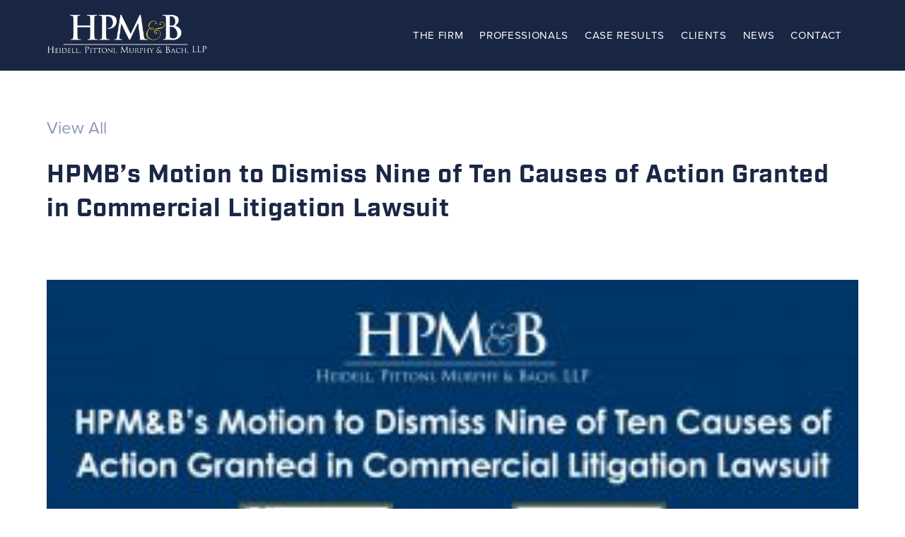

--- FILE ---
content_type: text/html; charset=UTF-8
request_url: https://www.hpmb.com/verdicts/hpmbs-motion-to-dismiss-nine-of-ten-causes-of-action-granted-in-commercial-litigation-lawsuit/
body_size: 7551
content:
<!DOCTYPE html>
<html lang="en-US">
	<head>
		<meta charset="UTF-8" />
		<meta name="viewport" content="width=device-width" />
		<!-- Start of wp_head -->
		<meta name='robots' content='index, follow, max-image-preview:large, max-snippet:-1, max-video-preview:-1' />
	<style>img:is([sizes="auto" i], [sizes^="auto," i]) { contain-intrinsic-size: 3000px 1500px }</style>
	
	<!-- This site is optimized with the Yoast SEO plugin v26.0 - https://yoast.com/wordpress/plugins/seo/ -->
	<title>HPMB&#039;s Motion to Dismiss Nine of Ten Causes of Action Granted in Commercial Litigation Lawsuit &#8212; Heidell, Pittoni, Murphy &amp; Bach, LLP</title>
	<link rel="canonical" href="https://www.hpmb.com/verdicts/hpmbs-motion-to-dismiss-nine-of-ten-causes-of-action-granted-in-commercial-litigation-lawsuit/" />
	<meta property="og:locale" content="en_US" />
	<meta property="og:type" content="article" />
	<meta property="og:title" content="HPMB&#039;s Motion to Dismiss Nine of Ten Causes of Action Granted in Commercial Litigation Lawsuit &#8212; Heidell, Pittoni, Murphy &amp; Bach, LLP" />
	<meta property="og:description" content="&nbsp; HPM&amp;B moved on behalf of a renowned medical institution. The plaintiff, an orthopedic surgeon affiliated with the defendant hospital, alleged that the defendant wrongfully terminated his employment contract and severely damaged his reputation. HPM&amp;B attorneys Charles L. Bach, Jr. and Jesse Capell filed a motion to dismiss based on documentary evidence, arguing that the plaintiff’s ..." />
	<meta property="og:url" content="https://www.hpmb.com/verdicts/hpmbs-motion-to-dismiss-nine-of-ten-causes-of-action-granted-in-commercial-litigation-lawsuit/" />
	<meta property="og:site_name" content="Heidell, Pittoni, Murphy &amp; Bach, LLP" />
	<meta property="article:publisher" content="https://www.facebook.com/Heidell-Pittoni-Murphy-Bach-LLP-248165381967230/" />
	<meta property="og:image" content="https://www.hpmb.com/wp-content/uploads/2021/10/HPMB_-Dismiss-Nine-of-Ten-Causes-of-Action-Granted-in-Commercial-Litigation-Lawsuit_v1-scaled.jpg" />
	<meta property="og:image:width" content="2560" />
	<meta property="og:image:height" content="1340" />
	<meta property="og:image:type" content="image/jpeg" />
	<meta name="twitter:card" content="summary_large_image" />
	<meta name="twitter:site" content="@hpmb" />
	<meta name="twitter:label1" content="Est. reading time" />
	<meta name="twitter:data1" content="1 minute" />
	<script type="application/ld+json" class="yoast-schema-graph">{"@context":"https://schema.org","@graph":[{"@type":"WebPage","@id":"https://www.hpmb.com/verdicts/hpmbs-motion-to-dismiss-nine-of-ten-causes-of-action-granted-in-commercial-litigation-lawsuit/","url":"https://www.hpmb.com/verdicts/hpmbs-motion-to-dismiss-nine-of-ten-causes-of-action-granted-in-commercial-litigation-lawsuit/","name":"HPMB's Motion to Dismiss Nine of Ten Causes of Action Granted in Commercial Litigation Lawsuit &#8212; Heidell, Pittoni, Murphy &amp; Bach, LLP","isPartOf":{"@id":"https://www.hpmb.com/#website"},"primaryImageOfPage":{"@id":"https://www.hpmb.com/verdicts/hpmbs-motion-to-dismiss-nine-of-ten-causes-of-action-granted-in-commercial-litigation-lawsuit/#primaryimage"},"image":{"@id":"https://www.hpmb.com/verdicts/hpmbs-motion-to-dismiss-nine-of-ten-causes-of-action-granted-in-commercial-litigation-lawsuit/#primaryimage"},"thumbnailUrl":"https://www.hpmb.com/wp-content/uploads/2021/10/HPMB_-Dismiss-Nine-of-Ten-Causes-of-Action-Granted-in-Commercial-Litigation-Lawsuit_v1-scaled.jpg","datePublished":"2021-10-18T14:36:51+00:00","breadcrumb":{"@id":"https://www.hpmb.com/verdicts/hpmbs-motion-to-dismiss-nine-of-ten-causes-of-action-granted-in-commercial-litigation-lawsuit/#breadcrumb"},"inLanguage":"en-US","potentialAction":[{"@type":"ReadAction","target":["https://www.hpmb.com/verdicts/hpmbs-motion-to-dismiss-nine-of-ten-causes-of-action-granted-in-commercial-litigation-lawsuit/"]}]},{"@type":"ImageObject","inLanguage":"en-US","@id":"https://www.hpmb.com/verdicts/hpmbs-motion-to-dismiss-nine-of-ten-causes-of-action-granted-in-commercial-litigation-lawsuit/#primaryimage","url":"https://www.hpmb.com/wp-content/uploads/2021/10/HPMB_-Dismiss-Nine-of-Ten-Causes-of-Action-Granted-in-Commercial-Litigation-Lawsuit_v1-scaled.jpg","contentUrl":"https://www.hpmb.com/wp-content/uploads/2021/10/HPMB_-Dismiss-Nine-of-Ten-Causes-of-Action-Granted-in-Commercial-Litigation-Lawsuit_v1-scaled.jpg","width":2560,"height":1340},{"@type":"BreadcrumbList","@id":"https://www.hpmb.com/verdicts/hpmbs-motion-to-dismiss-nine-of-ten-causes-of-action-granted-in-commercial-litigation-lawsuit/#breadcrumb","itemListElement":[{"@type":"ListItem","position":1,"name":"Home","item":"https://www.hpmb.com/"},{"@type":"ListItem","position":2,"name":"Verdicts","item":"https://www.hpmb.com/verdicts/"},{"@type":"ListItem","position":3,"name":"HPMB&#8217;s Motion to Dismiss Nine of Ten Causes of Action Granted in Commercial Litigation Lawsuit"}]},{"@type":"WebSite","@id":"https://www.hpmb.com/#website","url":"https://www.hpmb.com/","name":"Heidell, Pittoni, Murphy & Bach, LLP","description":"Heidell, Pittoni, Murphy &amp; Bach, LLP is committed to providing our clients with innovative, practical and sophisticated legal counsel.","publisher":{"@id":"https://www.hpmb.com/#organization"},"potentialAction":[{"@type":"SearchAction","target":{"@type":"EntryPoint","urlTemplate":"https://www.hpmb.com/?s={search_term_string}"},"query-input":{"@type":"PropertyValueSpecification","valueRequired":true,"valueName":"search_term_string"}}],"inLanguage":"en-US"},{"@type":"Organization","@id":"https://www.hpmb.com/#organization","name":"Heidell, Pittoni, Murphy & Bach, LLP","url":"https://www.hpmb.com/","logo":{"@type":"ImageObject","inLanguage":"en-US","@id":"https://www.hpmb.com/#/schema/logo/image/","url":"https://www.hpmb.com/wp-content/uploads/2021/07/hpmb_logo.png","contentUrl":"https://www.hpmb.com/wp-content/uploads/2021/07/hpmb_logo.png","width":858,"height":689,"caption":"Heidell, Pittoni, Murphy & Bach, LLP"},"image":{"@id":"https://www.hpmb.com/#/schema/logo/image/"},"sameAs":["https://www.facebook.com/Heidell-Pittoni-Murphy-Bach-LLP-248165381967230/","https://x.com/hpmb","https://www.linkedin.com/company/heidell-pittoni-murphy-&amp;-bach-llp"]}]}</script>
	<!-- / Yoast SEO plugin. -->


<link rel='stylesheet' id='wp-block-library-css' href='https://www.hpmb.com/wp-includes/css/dist/block-library/style.min.css?ver=6.8.2' type='text/css' media='all' />
<style id='classic-theme-styles-inline-css' type='text/css'>
/*! This file is auto-generated */
.wp-block-button__link{color:#fff;background-color:#32373c;border-radius:9999px;box-shadow:none;text-decoration:none;padding:calc(.667em + 2px) calc(1.333em + 2px);font-size:1.125em}.wp-block-file__button{background:#32373c;color:#fff;text-decoration:none}
</style>
<style id='global-styles-inline-css' type='text/css'>
:root{--wp--preset--aspect-ratio--square: 1;--wp--preset--aspect-ratio--4-3: 4/3;--wp--preset--aspect-ratio--3-4: 3/4;--wp--preset--aspect-ratio--3-2: 3/2;--wp--preset--aspect-ratio--2-3: 2/3;--wp--preset--aspect-ratio--16-9: 16/9;--wp--preset--aspect-ratio--9-16: 9/16;--wp--preset--color--black: #000000;--wp--preset--color--cyan-bluish-gray: #abb8c3;--wp--preset--color--white: #ffffff;--wp--preset--color--pale-pink: #f78da7;--wp--preset--color--vivid-red: #cf2e2e;--wp--preset--color--luminous-vivid-orange: #ff6900;--wp--preset--color--luminous-vivid-amber: #fcb900;--wp--preset--color--light-green-cyan: #7bdcb5;--wp--preset--color--vivid-green-cyan: #00d084;--wp--preset--color--pale-cyan-blue: #8ed1fc;--wp--preset--color--vivid-cyan-blue: #0693e3;--wp--preset--color--vivid-purple: #9b51e0;--wp--preset--gradient--vivid-cyan-blue-to-vivid-purple: linear-gradient(135deg,rgba(6,147,227,1) 0%,rgb(155,81,224) 100%);--wp--preset--gradient--light-green-cyan-to-vivid-green-cyan: linear-gradient(135deg,rgb(122,220,180) 0%,rgb(0,208,130) 100%);--wp--preset--gradient--luminous-vivid-amber-to-luminous-vivid-orange: linear-gradient(135deg,rgba(252,185,0,1) 0%,rgba(255,105,0,1) 100%);--wp--preset--gradient--luminous-vivid-orange-to-vivid-red: linear-gradient(135deg,rgba(255,105,0,1) 0%,rgb(207,46,46) 100%);--wp--preset--gradient--very-light-gray-to-cyan-bluish-gray: linear-gradient(135deg,rgb(238,238,238) 0%,rgb(169,184,195) 100%);--wp--preset--gradient--cool-to-warm-spectrum: linear-gradient(135deg,rgb(74,234,220) 0%,rgb(151,120,209) 20%,rgb(207,42,186) 40%,rgb(238,44,130) 60%,rgb(251,105,98) 80%,rgb(254,248,76) 100%);--wp--preset--gradient--blush-light-purple: linear-gradient(135deg,rgb(255,206,236) 0%,rgb(152,150,240) 100%);--wp--preset--gradient--blush-bordeaux: linear-gradient(135deg,rgb(254,205,165) 0%,rgb(254,45,45) 50%,rgb(107,0,62) 100%);--wp--preset--gradient--luminous-dusk: linear-gradient(135deg,rgb(255,203,112) 0%,rgb(199,81,192) 50%,rgb(65,88,208) 100%);--wp--preset--gradient--pale-ocean: linear-gradient(135deg,rgb(255,245,203) 0%,rgb(182,227,212) 50%,rgb(51,167,181) 100%);--wp--preset--gradient--electric-grass: linear-gradient(135deg,rgb(202,248,128) 0%,rgb(113,206,126) 100%);--wp--preset--gradient--midnight: linear-gradient(135deg,rgb(2,3,129) 0%,rgb(40,116,252) 100%);--wp--preset--font-size--small: 13px;--wp--preset--font-size--medium: 20px;--wp--preset--font-size--large: 36px;--wp--preset--font-size--x-large: 42px;--wp--preset--spacing--20: 0.44rem;--wp--preset--spacing--30: 0.67rem;--wp--preset--spacing--40: 1rem;--wp--preset--spacing--50: 1.5rem;--wp--preset--spacing--60: 2.25rem;--wp--preset--spacing--70: 3.38rem;--wp--preset--spacing--80: 5.06rem;--wp--preset--shadow--natural: 6px 6px 9px rgba(0, 0, 0, 0.2);--wp--preset--shadow--deep: 12px 12px 50px rgba(0, 0, 0, 0.4);--wp--preset--shadow--sharp: 6px 6px 0px rgba(0, 0, 0, 0.2);--wp--preset--shadow--outlined: 6px 6px 0px -3px rgba(255, 255, 255, 1), 6px 6px rgba(0, 0, 0, 1);--wp--preset--shadow--crisp: 6px 6px 0px rgba(0, 0, 0, 1);}:where(.is-layout-flex){gap: 0.5em;}:where(.is-layout-grid){gap: 0.5em;}body .is-layout-flex{display: flex;}.is-layout-flex{flex-wrap: wrap;align-items: center;}.is-layout-flex > :is(*, div){margin: 0;}body .is-layout-grid{display: grid;}.is-layout-grid > :is(*, div){margin: 0;}:where(.wp-block-columns.is-layout-flex){gap: 2em;}:where(.wp-block-columns.is-layout-grid){gap: 2em;}:where(.wp-block-post-template.is-layout-flex){gap: 1.25em;}:where(.wp-block-post-template.is-layout-grid){gap: 1.25em;}.has-black-color{color: var(--wp--preset--color--black) !important;}.has-cyan-bluish-gray-color{color: var(--wp--preset--color--cyan-bluish-gray) !important;}.has-white-color{color: var(--wp--preset--color--white) !important;}.has-pale-pink-color{color: var(--wp--preset--color--pale-pink) !important;}.has-vivid-red-color{color: var(--wp--preset--color--vivid-red) !important;}.has-luminous-vivid-orange-color{color: var(--wp--preset--color--luminous-vivid-orange) !important;}.has-luminous-vivid-amber-color{color: var(--wp--preset--color--luminous-vivid-amber) !important;}.has-light-green-cyan-color{color: var(--wp--preset--color--light-green-cyan) !important;}.has-vivid-green-cyan-color{color: var(--wp--preset--color--vivid-green-cyan) !important;}.has-pale-cyan-blue-color{color: var(--wp--preset--color--pale-cyan-blue) !important;}.has-vivid-cyan-blue-color{color: var(--wp--preset--color--vivid-cyan-blue) !important;}.has-vivid-purple-color{color: var(--wp--preset--color--vivid-purple) !important;}.has-black-background-color{background-color: var(--wp--preset--color--black) !important;}.has-cyan-bluish-gray-background-color{background-color: var(--wp--preset--color--cyan-bluish-gray) !important;}.has-white-background-color{background-color: var(--wp--preset--color--white) !important;}.has-pale-pink-background-color{background-color: var(--wp--preset--color--pale-pink) !important;}.has-vivid-red-background-color{background-color: var(--wp--preset--color--vivid-red) !important;}.has-luminous-vivid-orange-background-color{background-color: var(--wp--preset--color--luminous-vivid-orange) !important;}.has-luminous-vivid-amber-background-color{background-color: var(--wp--preset--color--luminous-vivid-amber) !important;}.has-light-green-cyan-background-color{background-color: var(--wp--preset--color--light-green-cyan) !important;}.has-vivid-green-cyan-background-color{background-color: var(--wp--preset--color--vivid-green-cyan) !important;}.has-pale-cyan-blue-background-color{background-color: var(--wp--preset--color--pale-cyan-blue) !important;}.has-vivid-cyan-blue-background-color{background-color: var(--wp--preset--color--vivid-cyan-blue) !important;}.has-vivid-purple-background-color{background-color: var(--wp--preset--color--vivid-purple) !important;}.has-black-border-color{border-color: var(--wp--preset--color--black) !important;}.has-cyan-bluish-gray-border-color{border-color: var(--wp--preset--color--cyan-bluish-gray) !important;}.has-white-border-color{border-color: var(--wp--preset--color--white) !important;}.has-pale-pink-border-color{border-color: var(--wp--preset--color--pale-pink) !important;}.has-vivid-red-border-color{border-color: var(--wp--preset--color--vivid-red) !important;}.has-luminous-vivid-orange-border-color{border-color: var(--wp--preset--color--luminous-vivid-orange) !important;}.has-luminous-vivid-amber-border-color{border-color: var(--wp--preset--color--luminous-vivid-amber) !important;}.has-light-green-cyan-border-color{border-color: var(--wp--preset--color--light-green-cyan) !important;}.has-vivid-green-cyan-border-color{border-color: var(--wp--preset--color--vivid-green-cyan) !important;}.has-pale-cyan-blue-border-color{border-color: var(--wp--preset--color--pale-cyan-blue) !important;}.has-vivid-cyan-blue-border-color{border-color: var(--wp--preset--color--vivid-cyan-blue) !important;}.has-vivid-purple-border-color{border-color: var(--wp--preset--color--vivid-purple) !important;}.has-vivid-cyan-blue-to-vivid-purple-gradient-background{background: var(--wp--preset--gradient--vivid-cyan-blue-to-vivid-purple) !important;}.has-light-green-cyan-to-vivid-green-cyan-gradient-background{background: var(--wp--preset--gradient--light-green-cyan-to-vivid-green-cyan) !important;}.has-luminous-vivid-amber-to-luminous-vivid-orange-gradient-background{background: var(--wp--preset--gradient--luminous-vivid-amber-to-luminous-vivid-orange) !important;}.has-luminous-vivid-orange-to-vivid-red-gradient-background{background: var(--wp--preset--gradient--luminous-vivid-orange-to-vivid-red) !important;}.has-very-light-gray-to-cyan-bluish-gray-gradient-background{background: var(--wp--preset--gradient--very-light-gray-to-cyan-bluish-gray) !important;}.has-cool-to-warm-spectrum-gradient-background{background: var(--wp--preset--gradient--cool-to-warm-spectrum) !important;}.has-blush-light-purple-gradient-background{background: var(--wp--preset--gradient--blush-light-purple) !important;}.has-blush-bordeaux-gradient-background{background: var(--wp--preset--gradient--blush-bordeaux) !important;}.has-luminous-dusk-gradient-background{background: var(--wp--preset--gradient--luminous-dusk) !important;}.has-pale-ocean-gradient-background{background: var(--wp--preset--gradient--pale-ocean) !important;}.has-electric-grass-gradient-background{background: var(--wp--preset--gradient--electric-grass) !important;}.has-midnight-gradient-background{background: var(--wp--preset--gradient--midnight) !important;}.has-small-font-size{font-size: var(--wp--preset--font-size--small) !important;}.has-medium-font-size{font-size: var(--wp--preset--font-size--medium) !important;}.has-large-font-size{font-size: var(--wp--preset--font-size--large) !important;}.has-x-large-font-size{font-size: var(--wp--preset--font-size--x-large) !important;}
:where(.wp-block-post-template.is-layout-flex){gap: 1.25em;}:where(.wp-block-post-template.is-layout-grid){gap: 1.25em;}
:where(.wp-block-columns.is-layout-flex){gap: 2em;}:where(.wp-block-columns.is-layout-grid){gap: 2em;}
:root :where(.wp-block-pullquote){font-size: 1.5em;line-height: 1.6;}
</style>
<link rel='stylesheet' id='hpmb-style-css' href='https://www.hpmb.com/wp-content/themes/hpmb/style.css?ver=6.8.2' type='text/css' media='all' />
<script type="text/javascript" src="https://www.hpmb.com/wp-content/themes/hpmb/includes/scripts/jquery.js?ver=6.8.2" id="jquery-js"></script>
<link rel="https://api.w.org/" href="https://www.hpmb.com/wp-json/" /><link rel="alternate" title="oEmbed (JSON)" type="application/json+oembed" href="https://www.hpmb.com/wp-json/oembed/1.0/embed?url=https%3A%2F%2Fwww.hpmb.com%2Fverdicts%2Fhpmbs-motion-to-dismiss-nine-of-ten-causes-of-action-granted-in-commercial-litigation-lawsuit%2F" />
<link rel="alternate" title="oEmbed (XML)" type="text/xml+oembed" href="https://www.hpmb.com/wp-json/oembed/1.0/embed?url=https%3A%2F%2Fwww.hpmb.com%2Fverdicts%2Fhpmbs-motion-to-dismiss-nine-of-ten-causes-of-action-granted-in-commercial-litigation-lawsuit%2F&#038;format=xml" />
<style type="text/css">.recentcomments a{display:inline !important;padding:0 !important;margin:0 !important;}</style><link rel="icon" href="https://www.hpmb.com/wp-content/uploads/2021/07/cropped-hpmb_favicon-32x32.gif" sizes="32x32" />
<link rel="icon" href="https://www.hpmb.com/wp-content/uploads/2021/07/cropped-hpmb_favicon-192x192.gif" sizes="192x192" />
<link rel="apple-touch-icon" href="https://www.hpmb.com/wp-content/uploads/2021/07/cropped-hpmb_favicon-180x180.gif" />
<meta name="msapplication-TileImage" content="https://www.hpmb.com/wp-content/uploads/2021/07/cropped-hpmb_favicon-270x270.gif" />
		<style type="text/css" id="wp-custom-css">
			.page-id-3529 .firm_1 {
	background-color: #003768;
	background-image: none;
	margin-top: 3%;
	min-height: 50vh;
	
}

.page-id-3529 .img_section_container {
text-align: center; 
	
	
}
.page-id-3529 .img_section_container .top_img {
	width: 100%;
}

.page-id-3529 .img_section_container .last_img {
	max-width: 1200px;
	width: 100%;
}

.page-id-3529 .firm_1 .text_1 {
	padding: 0;
	text-align: center;
}

.page-id-3529 p {
	padding-bottom: 5px;
}

.page-id-3529 .firm_1 .text_1 .font_playfair {
	margin-top: 30px;
}

.page-id-3529 .firm_1 .text_1 img {
object-fit: cover;
	object-position: bottom;
	width: 100%;
	max-width: 1200px; 
}

.page-id-3529 .generic_subpage_container {
	padding-top: 30px;
}
.page-id-3529 .generic_subpage_container p{
	padding-bottom: 10px;
}


.page-id-3529 .generic_subpage_container strong {
	font-weight: 600px;
	color: black;
}

.page-id-3529 #header {
    background-color: #1A2744;
}
.contact_3 {
    display: flex;
    flex-direction: column;
    align-items: center; 
}

.contact_3 .location_row {
    display: flex;
    flex-wrap: wrap;
    justify-content: space-around; 
    width: 100%;
    max-width: 1200px; 
}

.contact_3 .location_row + .location_row {
    margin-top: 60px; 
    justify-content: space-around; 
}

.contact_3 .location_column:nth-of-type(1), .contact_3 .location_column:nth-of-type(2), .contact_3 .location_column:nth-of-type(3) {
    border-right: 1px solid #8a97b4;
    margin-right: 15px; 
    padding-right: 15px; 
}

.contact_3 .location_column:nth-of-type(1), .contact_3 .location_column:nth-of-type(2), .contact_3 .location_column:nth-of-type(3) {
    max-width: 350px; 
    width: 100%; 
}


@media screen and (min-width: 0px) and (max-width: 600px) {
	.page-id-3529  .firm_1 {
		min-height: 30vh; 
		margin-top: 3%;
		padding-bottom: 20px !important;
		padding-top: 0;
	}
}


@media screen and (min-width: 601px) and (max-width: 1000px) {
	.page-id-3529  .firm_1 {
margin-top: 8%;
		padding-top: 0;
		min-height: 30vh;
		padding-bottom: 0px;
	}
}


.firm_1 .text_1 .font_playfair{
	line-height:65px !important;
	margin-bottom:5px !important;
}


.attorney_listing_container .attorney_card_container .info{
	opacity:1 !important;
	background-color:rgba(249, 196, 61, 0) !important;
}

.attorney_listing_container .attorney_card_container .info p {
	color: #1a2744 !important;
}

.post-type-archive-professionals #container .attorney_listing_container .attorney_card_container {
height: 250px !important;
}

.post-type-archive-professionals #container .attorney_listing_container .attorney_card_container .image {
	height:80% !important;
}

.postid-3917 p {
white-space: normal; /* reset */
}
.postid-3917 img.wp-image-3918,
.postid-3917 img.wp-image-3919,
.postid-3917 img.wp-image-3920 {
  width: 30% !important;      
  max-width: 280px !important; 
   height: 200px !important;     
  object-fit: cover;
  display: inline-block !important; 
  vertical-align: middle;
  margin-right: 10px;
	margin-top: 40px; 
}
.postid-3917 img.wp-image-3920 {
  margin-right: 0;
}
.postid-3917 img.wp-image-3918,
.postid-3917 img.wp-image-3919,
.postid-3917 img.wp-image-3920 {
  white-space: nowrap;
}

.postid-3946 p {
  white-space: normal; 
}

.postid-3946 img.wp-image-3950,
.postid-3946 img.wp-image-3949,
.postid-3946 img.wp-image-3948,
.postid-3946 img.wp-image-3947 {
  width: 22% !important;         
  max-width: 220px !important;   
  height: 200px !important;       
  object-fit: cover;             
  display: inline-block !important;
  vertical-align: middle;
  margin-right: 10px;
  margin-top: 40px;
  white-space: nowrap;
}

.postid-3954 p {
  white-space: normal; 
}

.postid-3954 img.wp-image-3955,
.postid-3954 img.wp-image-3956,
.postid-3954 img.wp-image-3957,
.postid-3954 img.wp-image-3958 {
  width: 22% !important;         
  max-width: 220px !important;   
  height: 200px !important;       
  object-fit: cover;             
  display: inline-block !important;
  vertical-align: middle;
  margin-right: 10px;
  margin-top: 40px;
  white-space: nowrap;
}

.postid-3954 img.wp-image-3958 {
  margin-right: 0;
}

.postid-3946 img.wp-image-3947 {
  margin-right: 0;
}
.postid-3967 .entry-content {
  display: flex;
  flex-wrap: wrap;
  gap: 10px; 
  justify-content: flex-start;
  align-items: flex-start;
}

.postid-3967 .image-flex-wrapper {
  display: flex;
  flex-wrap: wrap;
  gap: 10px;
  justify-content: flex-start;
  align-items: flex-start;
}

.postid-3967 .image-flex-wrapper a {
  display: inline-block;
}

.postid-3967 .image-flex-wrapper img {
  flex: 0 1 220px;               
  max-width: 100%;             
  height: 200px !important;     
  object-fit: cover;           
  margin-top: 40px;
  display: block;
}


/* Remove display: flex from .entry-content */
.postid-4263 .entry-content,
.postid-4268 .entry-content,
.postid-4253 .entry-content,
.postid-4241 .entry-content,
.postid-3991 .entry-content,
.postid-4017 .entry-content,
.postid-4035 .entry-content,
.postid-4052 .entry-content {
  /* No flex layout needed here */
}

/* Flex layout for the image wrapper */
.postid-4263 .image-flex-wrapper,
.postid-4268 .image-flex-wrapper,
.postid-4253 .image-flex-wrapper,
.postid-4241 .image-flex-wrapper,
.postid-3991 .image-flex-wrapper,
.postid-4017 .image-flex-wrapper,
.postid-4035 .image-flex-wrapper,
.postid-4052 .image-flex-wrapper {
  display: flex;
  justify-content: flex-start;
  align-items: flex-start;
  gap: 10px;
  flex-wrap: nowrap;         /* Prevent wrapping */
  width: 100%;
  overflow-x: auto;          /* Enable horizontal scroll if needed */
}

/* Image styles inside the wrapper */
.postid-4263 .image-flex-wrapper img,
.postid-4268 .image-flex-wrapper img,
.postid-4253 .image-flex-wrapper img,
.postid-4241 .image-flex-wrapper img,
.postid-3991 .image-flex-wrapper img,
.postid-4017 .image-flex-wrapper img,
.postid-4035 .image-flex-wrapper img,
.postid-4052 .image-flex-wrapper img {
  flex: 0 0 auto;            /* Prevent shrinking or growing */
  width: 220px;
  height: 200px !important;
  object-fit: cover;
  display: block;
  margin-top: 40px;
}

/* Optional fixes for WordPress's .aligncenter class */
.postid-4052 .image-flex-wrapper a {
  display: inline-block;
}

.postid-4052 .image-flex-wrapper img.aligncenter {
  margin: 0 !important;
}

.postid-4151 strong {
  font-weight: bold;
}

@media (max-width: 900px) {

  .alpha_form_container {
    display: block !important;
    width: 100% !important;
    overflow: visible !important;
    margin: 16px auto !important;
  }

  .alpha_form_container .attorney_letters {
    display: flex !important;
    flex-wrap: wrap !important;
    justify-content: center;
    gap: 8px;
  }

  .alpha_form_container .attorney_letters li {
    display: inline-block !important;
    margin: 4px;
  }

}


		</style>
				<!-- End of wp_head -->
		<meta name="description" content="Heidell, Pittoni, Murphy & Bach, LLP is committed to providing our clients with innovative, practical and sophisticated legal counsel."/>
		<link rel="canonical" href="https://www.hpmb.com/" />
		<meta property="og:locale" content="en_US" />
		<meta property="og:type" content="website" />
		<meta property="og:title" content="Heidell, Pittoni, Murphy & Bach, LLP" />
		<meta property="og:description" content="Heidell, Pittoni, Murphy & Bach, LLP is committed to providing our clients with innovative, practical and sophisticated legal counsel." />
		<meta property="og:url" content="https://www.hpmb.com/" />
		<meta property="og:site_name" content="Heidell, Pittoni, Murphy & Bach, LLP" />
		<meta name="twitter:card" content="Heidell, Pittoni, Murphy & Bach, LLP is committed to providing our clients with innovative, practical and sophisticated legal counsel." />
		<meta name="twitter:description" content="Heidell, Pittoni, Murphy & Bach, LLP is committed to providing our clients with innovative, practical and sophisticated legal counsel." />
		<link rel='stylesheet' href='/wp-content/themes/hpmb/assets/styles/css-reset.css' type='text/css' media='all' />
		<link rel="stylesheet" href="https://use.typekit.net/vkz2gvd.css">
		<link rel='stylesheet' href='/wp-content/themes/hpmb/assets/styles/hpmb.css' type='text/css' media='all' />
		<!-- Global site tag (gtag.js) - Google Analytics -->
		<script async src="https://www.googletagmanager.com/gtag/js?id=G-DKY6SLY0GT"></script>
		<script>
		  window.dataLayer = window.dataLayer || [];
		  function gtag(){dataLayer.push(arguments);}
		  gtag('js', new Date());

		  gtag('config', 'G-DKY6SLY0GT');
		</script>
		<meta name="google-site-verification" content="AQHSO39IyeyC2lIPI-mcmx7qwiF4Pmrz67D4IWWSbVk" />
	</head>
	<body class="wp-singular verdicts-template-default single single-verdicts postid-2911 wp-theme-hpmb">
	<!-- Mobile menu / Loading overlay -->

			<div id="mobile_menu">
				<img id="mobile_menu_x" src="/wp-content/themes/hpmb/assets/images/icons/x-white.svg">
				
				<div class="mobile_option_container">
					<div class="mobile_option_text_container">
						<div class="mobile_option_title">
							<span class="font_altivo"><a href="/the-firm">The Firm</a></span>
						</div>
					</div>	
				</div>

				<div class="mobile_option_container">
					<div class="mobile_option_text_container">
						<div class="mobile_option_title">
							<span class="font_altivo"><a href="/practices">Practices</a></span>
						</div>
					</div>	
				</div>

				<div class="mobile_option_container">
					<div class="mobile_option_text_container">
						<div class="mobile_option_title">
							<span class="font_altivo"><a href="/professionals">Professionals</a></span>
						</div>
					</div>	
				</div>

				<div class="mobile_option_container">
					<div class="mobile_option_text_container">
						<div class="mobile_option_title">
							<span class="font_altivo"><a href="/verdicts">Case Results</a></span>
						</div>
					</div>	
				</div>

				<div class="mobile_option_container">
					<div class="mobile_option_text_container">
						<div class="mobile_option_title">
							<span class="font_altivo"><a href="/clients">Clients</a></span>
						</div>
					</div>	
				</div>

				<div class="mobile_option_container">
					<div class="mobile_option_text_container">
						<div class="mobile_option_title">
							<span class="font_altivo"><a href="/news">News</a></span>
						</div>
					</div>	
				</div>

				<div class="mobile_option_container">
					<div class="mobile_option_text_container">
						<div class="mobile_option_title">
							<span class="font_altivo"><a href="/publications">Publications</a></span>
						</div>
					</div>	
				</div>

				<div class="mobile_option_container">
					<div class="mobile_option_text_container">
						<div class="mobile_option_title">
							<span class="font_altivo"><a href="/contact">Contact</a></span>
						</div>
					</div>	
				</div>

				<div class="mobile_option_container">
					<div class="mobile_option_text_container">
						<div class="mobile_option_title">
							<span class="font_altivo"><a href="/recruiting">Recruiting</a></span>
						</div>
					</div>	
				</div>

			</div>

		<!-- End Mobile menu / Loading overlay -->



	<div id="wrapper" class="hfeed">
		<header id="header">

			<nav id="menu" class="panel_content">
				<div id="branding">
					<a href="/">
						<img class="logo_black" src="/wp-content/themes/hpmb/assets/images/hpmb_logo.png">
						<img class="logo_white" src="/wp-content/themes/hpmb/assets/images/hpmb_logo.png">
					</a>
				</div>
				<div id="mobile_burger_container">
					<img id="mobile_burger_icon" src="/wp-content/themes/hpmb/assets/images/icons/menu-burger-white.svg">	
				</div>
				<div class="menu_option_container font_proxima">
					<a class="nav_root font_proxima" href="/contact">Contact</a>
					<div class="menu_dropdown">
				        <div class="systems_menu_option menu_option">
				        	<a class="font_proxima" href="/recruiting">Recruiting</a>
				        </div>
				    </div>
				</div>
				<div class="menu_option_container font_proxima">
					<a class="nav_root font_proxima" href="/news">News</a>
					<div class="menu_dropdown">
				        <div class="systems_menu_option menu_option">
				        	<a class="font_proxima" href="/publications">Publications</a>
				        </div>
				    </div>
				</div>
				<div class="menu_option_container font_proxima">
					<a class="nav_root font_proxima" href="/clients">Clients</a>
				</div>
				<div class="menu_option_container font_proxima">
					<a class="nav_root font_proxima" href="/verdicts">Case Results</a>
				</div>
				<div class="menu_option_container font_proxima">
					<a class="nav_root font_proxima" href="/professionals">Professionals</a>
				</div>
				<div class="menu_option_container font_proxima">
					<a class="nav_root font_proxima" href="/the-firm">The Firm</a>
					<div class="menu_dropdown">
				        <div class="systems_menu_option menu_option">
				        	<a class="font_proxima" href="/practices">Practices</a>
				        </div>
				    </div>
				</div>
			</nav>
		</header>
		<div id="container">
<style type="text/css">
#header {
	background-color: #1A2744;
}
</style>

	<main id="content">
		
		
		
		<div class="verdicts_3">

			<div class="panel_content">

				<div class="font_proxima pagination_container">
					<a href="/verdicts">View All</a>
				</div>

				<h1 class="font_industry body_h1">HPMB&#8217;s Motion to Dismiss Nine of Ten Causes of Action Granted in Commercial Litigation Lawsuit</h1>

				<div class="font_altivo body_text interior">
					<p>&nbsp;</p>
<p><a href="https://www.linkedin.com/feed/update/urn:li:activity:6854754899146670082/"><img decoding="async" class="alignnone size-medium wp-image-2912" src="https://www.hpmb.com/wp-content/uploads/2021/10/HPMB_-Dismiss-Nine-of-Ten-Causes-of-Action-Granted-in-Commercial-Litigation-Lawsuit_v1-300x157.jpg" alt="" width="300" height="157" srcset="https://www.hpmb.com/wp-content/uploads/2021/10/HPMB_-Dismiss-Nine-of-Ten-Causes-of-Action-Granted-in-Commercial-Litigation-Lawsuit_v1-300x157.jpg 300w, https://www.hpmb.com/wp-content/uploads/2021/10/HPMB_-Dismiss-Nine-of-Ten-Causes-of-Action-Granted-in-Commercial-Litigation-Lawsuit_v1-1024x536.jpg 1024w, https://www.hpmb.com/wp-content/uploads/2021/10/HPMB_-Dismiss-Nine-of-Ten-Causes-of-Action-Granted-in-Commercial-Litigation-Lawsuit_v1-1536x804.jpg 1536w, https://www.hpmb.com/wp-content/uploads/2021/10/HPMB_-Dismiss-Nine-of-Ten-Causes-of-Action-Granted-in-Commercial-Litigation-Lawsuit_v1-2048x1072.jpg 2048w" sizes="(max-width: 300px) 100vw, 300px" /></a></p>
<p>HPM&amp;B moved on behalf of a renowned medical institution. The plaintiff, an orthopedic surgeon affiliated with the defendant hospital, alleged that the defendant wrongfully terminated his employment contract and severely damaged his reputation. HPM&amp;B attorneys Charles L. Bach, Jr. and Jesse Capell filed a motion to dismiss based on documentary evidence, arguing that the plaintiff’s own professional misconduct was the proximate cause of his damages. In her written decision, Justice Linda S. Jamieson, of the Westchester County Supreme Court’s Commercial Division, dismissed all causes of action sounding in breach of contract, breach of the covenant of good faith and fair dealing, fraud, fraudulent inducement, and tortious interference with contract.</p>
				</div>

				<div class="font_proxima pagination_container">
					<a href="/verdicts">View All</a>
				</div>

			</div> <!-- /.panel_content -->

		</div> <!-- /.verdicts_2 -->

		<div style="clear: both;"></div>



	</main>

</div> <!-- /#container -->

<footer id="footer">

	<div class="panel_content">


		<div class="font_proxima">Disclaimer</div>

		<div class="font_proxima">Attorney Advertising</div>

		<div class="font_proxima">
    <span>New York City &nbsp;&nbsp;|&nbsp;&nbsp; Connecticut &nbsp;&nbsp;|&nbsp;&nbsp; Long Island</span><br>
    <span>Westchester &nbsp;&nbsp;|&nbsp;&nbsp; Albany</span>
</div>


		<div class="font_proxima">
			<a href="https://www.facebook.com/Heidell-Pittoni-Murphy-Bach-LLP-248165381967230/">
				<img src="/wp-content/themes/hpmb/assets/images/icons/facebook-f-white.svg">
			</a>
			<a href="https://twitter.com/hpmb">
				<img src="/wp-content/themes/hpmb/assets/images/icons/twitter-icon-white.svg">
			</a>
			<a href="https://www.linkedin.com/company/heidell-pittoni-murphy-&-bach-llp">
				<img src="/wp-content/themes/hpmb/assets/images/icons/linkedin-in-white.svg">
			</a>
		</div>

		<div class="font_proxima"><a class="phone_link" href="tel:+12122868585">212.286.8585</a> &nbsp;&nbsp;&nbsp;<br class="hidden_footer_break"> &copy; 2026 HPM&B ALL RIGHTS RESERVED</div>


	</div>

</footer>



</div> <!-- /#wrapper -->

<div style="clear: both;"></div>
<script src="/wp-content/themes/hpmb/includes/scripts/hpmb.js?ver=1.0.0"></script>
<script type="speculationrules">
{"prefetch":[{"source":"document","where":{"and":[{"href_matches":"\/*"},{"not":{"href_matches":["\/wp-*.php","\/wp-admin\/*","\/wp-content\/uploads\/*","\/wp-content\/*","\/wp-content\/plugins\/*","\/wp-content\/themes\/hpmb\/*","\/*\\?(.+)"]}},{"not":{"selector_matches":"a[rel~=\"nofollow\"]"}},{"not":{"selector_matches":".no-prefetch, .no-prefetch a"}}]},"eagerness":"conservative"}]}
</script>
    <script>

        jQuery(document).ready(function ($) {
            
            var deviceAgent = navigator.userAgent.toLowerCase();
        
            if (deviceAgent.match(/(iphone|ipod|ipad)/)) {
                $("html").addClass("ios");
                $("html").addClass("mobile");
            }

            if (navigator.userAgent.search("MSIE") >= 0) {
                $("html").addClass("ie");
            }
            else if (navigator.userAgent.search("Chrome") >= 0) {
                $("html").addClass("chrome");
            }
            else if (navigator.userAgent.search("Firefox") >= 0) {
                $("html").addClass("firefox");
            }
            else if (navigator.userAgent.search("Safari") >= 0 && navigator.userAgent.search("Chrome") < 0) {
                $("html").addClass("safari");
            }
            else if (navigator.userAgent.search("Opera") >= 0) {
                $("html").addClass("opera");
            }

        });

    </script>



    </body>
</html>

--- FILE ---
content_type: text/css
request_url: https://www.hpmb.com/wp-content/themes/hpmb/assets/styles/hpmb.css
body_size: 8726
content:
/* ----------------- Variable / Font Declarations ----------------- */
.panel_content {
  max-width: 1250px;
  margin-left: auto;
  margin-right: auto;
  padding-left: 4%;
  padding-right: 4%;
  overflow: hidden; }

/* Site-wide */
.body_text {
  letter-spacing: .3px;
  color: #4b4b4b;
  font-size: 18px;
  line-height: 36px;
  font-weight: 300; }

.body_text.interior {
  font-size: 18px; }
  .body_text.interior p a {
    color: #337ab7; }

.body_link {
  font-weight: 700;
  font-size: 1.5rem;
  color: #1a2744;
  text-transform: uppercase;
  text-decoration: none;
  letter-spacing: .2em; }

.body_h1 {
  color: #1a2744;
  font-size: 36px;
  line-height: 48px;
  font-weight: 700;
  letter-spacing: .7px;
  text-align: left; }

.line_link {
  margin-top: 20px;
  width: 100%; }
  .line_link a {
    position: relative;
    font-size: 20px;
    width: 100%;
    text-decoration: none;
    color: #8a97b4;
    line-height: 70px; }
    .line_link a:after {
      content: '';
      display: inline-block;
      position: absolute;
      width: 185%;
      top: 50%;
      background-color: silver;
      height: 1px;
      margin-left: .5em; }

.body_text_container {
  width: 60%;
  float: left; }

.subpage_header h1 {
  width: 100%;
  text-align: center;
  font-size: 32px;
  text-transform: uppercase;
  color: #1a2744;
  font-weight: 600;
  letter-spacing: 2px;
  line-height: 80px;
  position: relative;
  margin-bottom: 50px; }
  .subpage_header h1::after {
    content: '';
    position: absolute;
    left: 45%;
    bottom: -20px;
    width: 10%;
    height: 2px;
    display: block;
    background-color: #8a97b4; }

/* Font declarations */
@font-face {
  font-family: proxima-nova, serif;
  font-weight: 400;
  font-style: normal; }

@font-face {
  font-family: proxima-nova-condensed, serif;
  font-weight: 400;
  font-style: normal; }

@font-face {
  font-family: proxima-nova-extra-condensed, serif;
  font-weight: 400;
  font-style: normal; }

@font-face {
  font-family: industry, serif;
  font-weight: 400;
  font-style: normal; }

@font-face {
  font-family: questa-grande, serif;
  font-weight: 400;
  font-style: normal; }

@font-face {
  font-family: altivo, serif;
  font-weight: 400;
  font-style: normal; }

@font-face {
  font-family: playfair-display, serif;
  font-weight: 400;
  font-style: normal; }

.font_proxima {
  font-family: proxima-nova, sans-serif; }

.font_proxima_condensed {
  font-family: proxima-nova-condensed, sans-serif; }

.font_proxima_extra_condensed {
  font-family: proxima-nova-extra-condensed, sans-serif; }

.font_industry {
  font-family: industry, sans-serif; }

.font_questa_grande {
  font-family: questa-grande, serif; }

.font_altivo {
  font-family: altivo, sans-serif; }

.font_playfair {
  font-family: playfair-display, serif; }

/* ----------------- Variables----------------- */
/* ----------------- Pages / Page Components ----------------- */
/* ----------------- Header / Nav Bar ----------------- */
#header {
  width: 100%;
  height: 100px;
  position: fixed;
  /*overflow: hidden;*/
  background: linear-gradient(to bottom, #1a2744 0, transparent 100%);
  color: #fff;
  z-index: 10;
  top: 0px;
  transition: all 0.5s ease; }
  #header.minimized {
    height: 70px; }
    #header.minimized .menu_option_container {
      height: 70px;
      line-height: 70px; }
      #header.minimized .menu_option_container a {
        transition: color 0.7s linear; }
    #header.minimized #branding img {
      height: 40px;
      margin-top: 15px; }
    #header.minimized .menu_dropdown {
      margin-top: 0px; }

#branding {
  float: left; }
  #branding a {
    position: relative; }
    #branding a img {
      position: absolute;
      left: 0px;
      top: 0px;
      width: auto;
      height: 60px;
      margin-top: 20px;
      transition: all 0.5s ease; }
      #branding a img.logo_black {
        opacity: 1; }
      #branding a img.logo_white {
        opacity: 0; }
  #branding:hover {
    cursor: pointer; }

.menu_option_container {
  float: right;
  font-family: raleway;
  font-size: 15px;
  letter-spacing: normal;
  padding-right: 3%;
  height: 100px;
  line-height: 100px;
  color: #000;
  width: auto;
  transition: all 0.5s ease;
  /*overflow: hidden;*/
  position: relative; }
  .menu_option_container a {
    text-decoration: none;
    color: #000; }
  .menu_option_container .menu_dropdown {
    visibility: hidden;
    opacity: 0;
    position: absolute;
    transition: all 0.4s ease;
    left: 0;
    background-color: #fff;
    color: #000;
    pointer-events: none;
    margin-top: -30px;
    border-top: 8px solid #4b4b4b;
    padding-top: 12px;
    padding-bottom: 12px;
    -webkit-box-shadow: 5px 5px 20px -5px rgba(0, 0, 0, 0.4);
    -moz-box-shadow: 5px 5px 20px -5px rgba(0, 0, 0, 0.4);
    box-shadow: 5px 5px 20px -5px rgba(0, 0, 0, 0.4); }

.menu_dropdown .menu_option {
  float: left;
  height: 44px;
  font-size: 14px;
  line-height: 44px;
  width: 200px;
  padding-left: 14px;
  padding-right: 14px; }
.menu_dropdown .systems_menu_option.menu_option {
  width: 300px; }
.menu_dropdown.two_columns {
  width: 300px; }

.menu_column {
  float: left;
  display: inline-block;
  width: auto; }
  .menu_column .menu_option {
    width: auto; }

.menu_option a {
  color: #000;
  text-decoration: none; }
.menu_option a:hover {
  text-decoration: underline; }

.menu_option_container:hover > .menu_dropdown,
.menu_dropdown:hover {
  background-color: #fff;
  visibility: visible;
  opacity: 1;
  pointer-events: all; }

footer {
  background-color: #1a2744;
  padding-top: 26px;
  padding-bottom: 26px; }
  footer .font_proxima {
    float: left;
    font-size: 16px;
    line-height: 34px;
    color: #fff;
    letter-spacing: .3px;
    text-transform: uppercase; }
    footer .font_proxima:nth-of-type(1) {
      width: 50%;
      text-align: left; }
    footer .font_proxima:nth-of-type(2) {
      width: 50%;
      text-align: right; }
    footer .font_proxima:nth-of-type(3) {
      width: 50%;
      text-align: left;
      color: #b0b0b0;
      font-size: 14px; }
    footer .font_proxima:nth-of-type(4) {
      width: 10%;
      text-align: center; }
      footer .font_proxima:nth-of-type(4) a {
        width: 33.33%;
        float: left;
        line-height: 34px; }
        footer .font_proxima:nth-of-type(4) a img {
          margin-top: 6px;
          width: 20px;
          height: 20px; }
    footer .font_proxima:nth-of-type(5) {
      width: 40%;
      text-align: right;
      color: #b0b0b0;
      font-size: 14px; }
    footer .font_proxima a.phone_link {
      color: #fff;
      text-decoration: none; }

.hidden_footer_break {
  display: none; }

.break_hidden_on_mobile {
  display: block; }

#menu {
  overflow: visible; }

.menu_option_container {
  float: right;
  letter-spacing: 0.67px;
  line-height: 24px;
  font-size: 15px;
  padding-right: 2%;
  height: 100px;
  line-height: 100px;
  color: #fff;
  width: auto;
  transition: all 0.5s ease;
  /*overflow: hidden;*/
  position: relative;
  text-transform: uppercase; }
  .menu_option_container a {
    text-decoration: none;
    color: #fff; }
  .menu_option_container .menu_dropdown {
    visibility: hidden;
    opacity: 0;
    position: absolute;
    transition: all 0.4s ease;
    left: 0;
    background-color: #fff;
    color: #000;
    pointer-events: none;
    margin-top: -30px;
    border-top: 8px solid #b0b0b0;
    padding-top: 12px;
    padding-bottom: 12px;
    -webkit-box-shadow: 5px 5px 20px -5px rgba(0, 0, 0, 0.4);
    -moz-box-shadow: 5px 5px 20px -5px rgba(0, 0, 0, 0.4);
    box-shadow: 5px 5px 20px -5px rgba(0, 0, 0, 0.4); }

.menu_dropdown .menu_option {
  float: left;
  height: 44px;
  font-size: 14px;
  line-height: 44px;
  width: auto;
  padding-left: 14px;
  padding-right: 34px; }
.menu_dropdown .systems_menu_option.menu_option {
  width: auto; }
.menu_dropdown.two_columns {
  width: 300px; }

.menu_column {
  float: left;
  display: inline-block;
  width: 150px; }
  .menu_column .menu_option {
    width: 150px; }

.menu_option a {
  color: #000;
  text-decoration: none; }
.menu_option a:hover {
  text-decoration: underline; }

.menu_option_container:hover > .menu_dropdown,
.menu_dropdown:hover {
  background-color: #fff;
  visibility: visible;
  opacity: 1;
  pointer-events: all; }

#nav_pay_rent {
  background-color: #ff6600;
  color: #fff;
  text-decoration: none;
  padding-left: 25px;
  padding-right: 25px;
  padding-top: 10px;
  padding-bottom: 10px;
  border-radius: 5px; }

/* ----------------- Site Loading Overlay ----------------- */
#site_loading_overlay {
  position: fixed;
  top: 0px;
  left: 0px;
  width: 100%;
  height: 100%;
  z-index: 20;
  display: flex;
  justify-content: center;
  background-color: #000;
  transition: all 0.5s ease;
  opacity: 1;
  pointer-events: all; }

#site_loading_overlay > img {
  align-self: center;
  opacity: 0.9;
  width: 150px;
  height: 150px; }

/* ----------------- Mobile Menu / Nav ----------------- */
#mobile_burger_container {
  display: none;
  float: right;
  height: 100px;
  padding-left: 1.5%;
  width: auto;
  overflow: hidden; }

#mobile_burger_icon {
  width: 28px;
  height: 28px;
  margin-top: 38px;
  float: left;
  margin-left: 0px; }

#mobile_burger_icon:hover {
  cursor: pointer; }

#mobile_menu {
  position: fixed;
  top: 0px;
  left: 0px;
  width: 100%;
  height: 100%;
  z-index: 20;
  display: block;
  background-color: #1a2744;
  color: #fff;
  transition: all 0.5s ease;
  opacity: 0;
  pointer-events: none;
  padding-left: 15%;
  padding-right: 15%;
  padding-top: 60px;
  overflow: hidden; }

#mobile_menu_x {
  position: absolute;
  right: 5%;
  top: 46px;
  width: 20px;
  height: 20px; }

#mobile_menu_x:hover {
  cursor: pointer; }

.mobile_option_icon_container img {
  width: 20px;
  height: 20px;
  margin-top: 6px; }

.mobile_option_icon_container:hover {
  cursor: pointer; }

.mobile_option_container {
  width: 100%;
  overflow: hidden;
  float: left;
  transition: all 0.3s ease; }
  .mobile_option_container .caret-up {
    display: none; }
  .mobile_option_container .caret-down {
    display: block; }
  .mobile_option_container.selected {
    max-height: 400px; }
    .mobile_option_container.selected .caret-up {
      display: block; }
    .mobile_option_container.selected .caret-down {
      display: none; }

.mobile_option_text_container {
  width: 90%;
  height: auto;
  float: left; }

.mobile_option_title {
  text-align: center;
  width: 100%;
  float: left; }

.mobile_option_title span {
  color: #fff;
  font-weight: 500;
  font-size: 34px;
  line-height: 60px; }

.mobile_option_title.secondary {
  padding-left: 5%; }

.mobile_option_title.secondary span {
  font-weight: 300; }

.mobile_option_title a {
  color: #fff;
  text-decoration: none; }

.mobile_option_title a:hover {
  text-decoration: underline; }

.mobile_option_icon_container {
  width: 10%;
  float: right; }

@media screen and (min-width: 0px) and (max-width: 1000px) {
  .menu_option_container,
  #search {
    display: none; }

  #mobile_burger_container {
    display: block; } }
@media screen and (min-width: 0px) and (max-width: 850px) {
  footer {
    padding-top: 26px;
    padding-bottom: 26px; }
    footer .font_proxima {
      float: left;
      font-size: 16px;
      line-height: 34px;
      color: #fff;
      letter-spacing: .3px;
      text-transform: uppercase; }
      footer .font_proxima:nth-of-type(1) {
        width: 50%;
        text-align: left;
        padding-top: 10px;
        padding-bottom: 10px;
        line-height: 18px; }
      footer .font_proxima:nth-of-type(2) {
        width: 50%;
        text-align: right;
        padding-top: 10px;
        padding-bottom: 10px;
        line-height: 18px; }
      footer .font_proxima:nth-of-type(3) {
        width: 100%;
        text-align: center;
        color: #b0b0b0;
        font-size: 14px;
        line-height: 22px;
        padding-top: 10px;
        padding-bottom: 10px; }
      footer .font_proxima:nth-of-type(4) {
        padding-top: 10px;
        padding-bottom: 10px;
        width: 100%;
        text-align: center; }
        footer .font_proxima:nth-of-type(4) a {
          width: 33.33%;
          float: left;
          line-height: 34px; }
          footer .font_proxima:nth-of-type(4) a img {
            margin-top: 6px;
            width: 30px;
            height: 30px; }
      footer .font_proxima:nth-of-type(5) {
        width: 100%;
        text-align: center;
        color: #b0b0b0;
        font-size: 14px;
        line-height: 22px;
        padding-top: 10px;
        padding-bottom: 10px; }

  .hidden_footer_break {
    display: block; }

  .break_hidden_on_mobile {
    display: none; } }
@media screen and (min-width: 0px) and (max-width: 700px) {
  #header {
    height: 60px; }

  #branding a img {
    height: 30px;
    margin-top: 15px;
    transition: all 0.5s ease; }

  #mobile_burger_container {
    height: 100px; }

  #mobile_burger_icon {
    width: 22px;
    height: 22px;
    margin-top: 19px;
    margin-right: 10px; }

  .mobile_option_title span {
    font-size: 26px;
    line-height: 40px; } }
/* Subpage containers */
.homepage_container .next_section_container {
  width: 10%;
  height: 60px;
  position: absolute;
  bottom: 20px;
  left: 45%;
  text-align: center; }
  .homepage_container .next_section_container p.font_altivo {
    font-size: 18px;
    font-weight: 300; }
  .homepage_container .next_section_container:after {
    content: '';
    display: block;
    margin: 10px auto 0;
    width: 20px;
    height: 20px;
    -ms-transform: rotate(45deg);
    transform: rotate(45deg);
    border-width: 0 2px 2px 0;
    border-color: inherit;
    border-style: solid; }
  .homepage_container .next_section_container:hover {
    cursor: pointer; }

.homepage_1 {
  min-height: 700px;
  height: 100vh;
  /*background-image: url('/wp-content/themes/hpmb/assets/images/homepage/homepage_1.png'); */
  background-size: cover;
  position: relative; }
  .homepage_1 #background-video {
    height: 100vh;
    width: 100vw;
    object-fit: cover;
    position: fixed;
    left: 0;
    right: 0;
    top: 0;
    bottom: 0;
    z-index: -1; }
  .homepage_1 h1 {
    width: 100%;
    text-align: center;
    font-size: 110px;
    font-weight: 500;
    font-style: italic;
    color: #fff;
    margin-top: 200px; }
  .homepage_1 h2 {
    width: 100%;
    text-align: center;
    text-transform: uppercase;
    font-weight: 700;
    font-size: 110px;
    color: #fff;
    margin-top: 20px; }
  .homepage_1 h3 {
    width: 100%;
    text-align: center;
    font-size: 2rem;
    font-weight: 500;
    letter-spacing: 0.7px;
    color: #fff;
    margin-top: 60px; }
  .homepage_1 h4 {
    text-align: center;
    font-size: 0.9rem;
    font-weight: 300;
    letter-spacing: 0.7px;
    margin-top: 40px;
    font-style: italic;
    opacity: 0.8; }
    .homepage_1 h4 a {
      text-decoration: none;
      color: #fff; }
      .homepage_1 h4 a:hover {
        text-decoration: underline; }
  .homepage_1 .next_section_container p.font_altivo {
    color: #eee; }
  .homepage_1 .next_section_container:after {
    border-color: #eee; }

.homepage_2 {
  min-height: 750px;
  height: 100vh;
  background-image: url("/wp-content/themes/hpmb/assets/images/homepage/homepage_2.png");
  background-size: cover;
  position: relative; }
  .homepage_2 .panel_content {
    display: flex;
    justify-content: center;
    align-items: center;
    padding-left: 0%;
    padding-right: 0%;
    height: 85%; }
    .homepage_2 .panel_content .events_container {
      margin-top: 10px;
      height: auto;
      width: 70%;
      background-color: rgba(255, 255, 255, 0.8);
      padding-bottom: 30px;
      overflow: hidden; }
      .homepage_2 .panel_content .events_container h1 {
        color: #1a2744;
        font-size: 34px;
        line-height: 48px;
        font-weight: 700;
        letter-spacing: .7px;
        text-align: center;
        margin-top: 50px;
        margin-bottom: 10px; }
      .homepage_2 .panel_content .events_container .event_entry {
        width: 92%;
        margin-left: 4%;
        margin-right: 4%;
        padding-bottom: 2%;
        padding-top: 2%;
        border-bottom: 1px solid #1a2744;
        min-height: 62px; }
        .homepage_2 .panel_content .events_container .event_entry a {
          width: 100%;
          text-decoration: none;
          color: #1a2744;
          font-size: 18px;
          line-height: 26px;
          font-weight: 600;
          -webkit-transition: all .5s ease-out;
          -webkit-transition: all .2s ease-out;
          transition: all .2s ease-out; }
        .homepage_2 .panel_content .events_container .event_entry:last-of-type {
          border: none; }
  .homepage_2 .next_section_container p.font_altivo {
    color: #1a2744; }
  .homepage_2 .next_section_container:after {
    border-color: #1a2744; }

.homepage_3 {
  min-height: 700px;
  height: 100vh;
  background-image: url("/wp-content/themes/hpmb/assets/images/homepage/homepage_3.png");
  background-size: cover;
  padding-top: 6%;
  position: relative; }
  .homepage_3 h1 {
    margin-top: 50px;
    margin-bottom: 10px;
    width: 100%;
    padding-left: 2%;
    padding-bottom: 20px; }
  .homepage_3 .text_1 {
    width: 50%;
    float: left;
    padding-left: 2%;
    padding-right: 2%; }
  .homepage_3 .text_2 {
    width: 50%;
    float: left;
    padding-left: 2%;
    padding-right: 2%; }
    .homepage_3 .text_2 h2 {
      width: 100%;
      margin-bottom: 16px; }
      .homepage_3 .text_2 h2 a.body_link {
        padding-right: 10px;
        width: 100%;
        position: relative;
        display: block;
        overflow: hidden; }
        .homepage_3 .text_2 h2 a.body_link:after {
          content: '';
          display: inline-block;
          position: absolute;
          width: 40%;
          top: 50%;
          background-color: silver;
          height: 1px;
          margin-left: .5em; }
    .homepage_3 .text_2 h3 {
      margin-top: 16px;
      width: 100%;
      font-size: 36px;
      line-height: 58px;
      font-weight: 500;
      color: #1a2744; }
    .homepage_3 .text_2 .body_text {
      padding-right: 5%; }
    .homepage_3 .text_2 input {
      float: left;
      height: 40px;
      width: 80%;
      font-weight: 300;
      font-style: normal;
      font-size: 16px;
      padding: 10px;
      padding-left: 10px;
      letter-spacing: -0.12px;
      line-height: 40px;
      border-radius: 3px;
      border-top-right-radius: 0px;
      border-bottom-right-radius: 0px;
      margin-bottom: 10px;
      transition: all 0.3s;
      border: 1px solid #4b4b4b;
      outline: none; }
    .homepage_3 .text_2 a.lawyer_search_button {
      float: left;
      width: 40px;
      height: 40px;
      background-color: #000;
      display: flex;
      justify-content: center;
      border-top-right-radius: 3px;
      border-bottom-right-radius: 3px; }
      .homepage_3 .text_2 a.lawyer_search_button img {
        align-self: center;
        width: 25px;
        height: 25px; }
  .homepage_3 .next_section_container p.font_altivo {
    color: #1a2744; }
  .homepage_3 .next_section_container:after {
    border-color: #1a2744; }

.homepage_4 {
  min-height: 100vh;
  height: auto;
  background-image: url("/wp-content/themes/hpmb/assets/images/homepage/homepage_4.jpg");
  background-size: cover;
  background-position: 50% 50%;
  display: flex;
  align-items: center;
  position: relative; }
  .homepage_4 .panel_content {
    display: grid;
    grid-gap: 0;
    /* 2 columns, with each column 50% width */
    grid-template-columns: repeat(2, 50%);
    /* 3 rows, with each row 33.3% height */
    grid-template-rows: repeat(3, 33.3%); }
  .homepage_4 .container {
    /* Start at end of row 1, and span over to end of row 2 */
    grid-row: 1 / 2;
    /* This part shouldn't work but does */
    grid-column: 2 / 3; }
    .homepage_4 .container h1 {
      color: #1a2744;
      font-size: 40px;
      line-height: 54px;
      text-align: center;
      width: 100%;
      text-transform: none;
      font-weight: 600; }
    .homepage_4 .container .body_text {
      margin-top: 8px;
      width: 100%;
      padding-left: 5%;
      padding-right: 5%;
      color: #fff;
      text-align: center; }
    .homepage_4 .container .learn_more {
      width: 100%;
      text-align: center; }
      .homepage_4 .container .learn_more a {
        width: 100%;
        text-decoration: none;
        color: #f9c33e;
        line-height: 70px; }
  .homepage_4 .next_section_container p.font_altivo {
    color: #eee; }
  .homepage_4 .next_section_container:after {
    border-color: #eee; }

.homepage_5 {
  min-height: 100vh;
  height: auto;
  padding-top: 100px;
  padding-bottom: 100px;
  background-color: #ededed;
  position: relative; }
  .homepage_5 .panel_content {
    height: 100%; }
    .homepage_5 .panel_content .text_1 {
      float: left;
      width: 35%;
      margin-right: 5%; }
      .homepage_5 .panel_content .text_1 h1 {
        margin-bottom: 40px; }
      .homepage_5 .panel_content .text_1 .body_text {
        margin-bottom: 40px; }
      .homepage_5 .panel_content .text_1 a {
        position: relative;
        color: #c5992c; }
        .homepage_5 .panel_content .text_1 a:after {
          content: '';
          display: inline-block;
          position: absolute;
          width: 85%;
          top: 50%;
          background-color: silver;
          height: 1px;
          margin-left: .5em; }
    .homepage_5 .panel_content .text_2 {
      float: left;
      width: 60%;
      display: grid;
      grid-gap: 0;
      /* 2 columns, with each column 50% width */
      grid-template-columns: 50% 50%;
      /* 2 rows, with each row 70% height */
      grid-template-rows: 70% 70%;
      height: 100%; }
      .homepage_5 .panel_content .text_2 .container {
        width: 100%;
        height: 100%;
        display: flex;
        justify-content: center;
        align-items: center;
        position: relative; }
        .homepage_5 .panel_content .text_2 .container a {
          text-decoration: none;
          font-size: 30px;
          line-height: 38px;
          text-align: left;
          padding: 10%;
          z-index: 2;
          -webkit-transition: all .5s ease-out;
          -webkit-transition: all .2s ease-out;
          transition: all .2s ease-out; }
          .homepage_5 .panel_content .text_2 .container a:hover {
            text-decoration: underline; }
        .homepage_5 .panel_content .text_2 .container:after {
          background-size: cover;
          content: "";
          width: 100%;
          height: 100%;
          opacity: 0.5;
          top: 0;
          left: 0;
          position: absolute;
          background-position: center center; }
      .homepage_5 .panel_content .text_2 .container:nth-of-type(1) {
        grid-row: 1 / 3;
        grid-column: 1; }
        .homepage_5 .panel_content .text_2 .container:nth-of-type(1):after {
          background-image: url("/wp-content/themes/hpmb/assets/images/homepage/homepage_5_nurse.png"); }
      .homepage_5 .panel_content .text_2 .container:nth-of-type(2):after {
        background-image: url("/wp-content/themes/hpmb/assets/images/homepage/homepage_5_gavel.jpg"); }
      .homepage_5 .panel_content .text_2 .container:nth-of-type(3):after {
        background-image: url("/wp-content/themes/hpmb/assets/images/homepage/homepage_5_pills.jpg"); }
  .homepage_5 .next_section_container p.font_altivo {
    color: #1a2744; }
  .homepage_5 .next_section_container:after {
    border-color: #1a2744; }

.homepage_6 {
  padding-top: 100px;
  padding-bottom: 100px;
  min-height: 100vh;
  height: auto;
  background-image: url("/wp-content/themes/hpmb/assets/images/homepage/homepage_6.png");
  background-size: cover;
  background-position: 50% 50%;
  position: relative; }
  .homepage_6 .panel_content {
    height: 100%; }
    .homepage_6 .panel_content .text_1 {
      float: left;
      width: 60%; }
      .homepage_6 .panel_content .text_1 h1 {
        margin-bottom: 40px;
        color: #fff;
        text-shadow: 0px 0px 10px rgba(0, 0, 0, 0.5); }
      .homepage_6 .panel_content .text_1 .body_text {
        margin-bottom: 70px;
        color: #fff;
        text-shadow: 0px 0px 10px rgba(0, 0, 0, 0.6); }
      .homepage_6 .panel_content .text_1 a {
        position: relative;
        color: #c5992c;
        text-shadow: 0px 0px 10px rgba(0, 0, 0, 0.5); }
        .homepage_6 .panel_content .text_1 a:after {
          content: '';
          display: inline-block;
          position: absolute;
          width: 55%;
          top: 50%;
          background-color: silver;
          height: 1px;
          margin-left: .5em; }
    .homepage_6 .panel_content .three_panels {
      margin-top: 60px;
      width: 100%;
      min-height: 230px;
      height: auto;
      display: block;
      background-color: #fff; }
      .homepage_6 .panel_content .three_panels .panel {
        width: 33.33%;
        height: 100%;
        float: left;
        color: #1a2744;
        border-right: 1px solid #1a2744;
        padding-bottom: 20px; }
        .homepage_6 .panel_content .three_panels .panel .number {
          margin-top: 6px;
          margin-bottom: 6px;
          text-align: center;
          font-size: 50px;
          line-height: 60px;
          font-style: italic;
          text-align: center; }
        .homepage_6 .panel_content .three_panels .panel .sub_number {
          margin-bottom: 20px;
          font-size: 16px;
          font-weight: 200;
          letter-spacing: .5px;
          line-height: 26px;
          text-align: center;
          text-transform: uppercase; }
        .homepage_6 .panel_content .three_panels .panel .body_text {
          letter-spacing: .3px;
          text-align: center;
          font-size: 16px;
          line-height: 21px; }
        .homepage_6 .panel_content .three_panels .panel:nth-of-type(3) {
          border: none; }

@media screen and (min-width: 700px) and (max-width: 1050px) {
  .homepage_1 h1 {
    font-size: 80px;
    margin-top: 200px; }
  .homepage_1 h2 {
    font-size: 80px;
    margin-top: 20px; }
  .homepage_1 h3 {
    font-size: 34px;
    margin-top: 60px; } }
@media screen and (min-width: 0px) and (max-width: 900px) {
  .homepage_5 {
    padding-top: 100px;
    padding-bottom: 100px; }
    .homepage_5 .panel_content .text_1 {
      float: left;
      width: 100%;
      margin-right: 0%;
      padding-left: 5%;
      padding-right: 5%;
      margin-bottom: 60px; }
      .homepage_5 .panel_content .text_1 h1 {
        margin-bottom: 40px;
        text-align: center; }
      .homepage_5 .panel_content .text_1 .body_text {
        margin-bottom: 40px; }
      .homepage_5 .panel_content .text_1 a {
        width: 100%;
        text-align: center;
        position: relative;
        color: #c5992c; }
        .homepage_5 .panel_content .text_1 a:after {
          content: '';
          display: none;
          position: absolute;
          width: 0%;
          top: 0%;
          background-color: silver;
          height: 0px;
          margin-left: 0; }
    .homepage_5 .panel_content .text_2 {
      float: left;
      width: 100%;
      display: grid;
      grid-gap: 0;
      /* 2 columns, with each column 50% width */
      grid-template-columns: 50% 50%;
      /* 2 rows, with each row 70% height */
      grid-template-rows: 70% 70%;
      min-height: 100%;
      height: auto;
      padding-bottom: 120px; }
      .homepage_5 .panel_content .text_2 .container {
        width: 100%;
        height: 100%;
        display: flex;
        justify-content: center;
        align-items: center;
        position: relative;
        text-align: center; }
        .homepage_5 .panel_content .text_2 .container a {
          text-decoration: none;
          font-size: 30px;
          line-height: 38px;
          text-align: center;
          padding: 10%;
          z-index: 2;
          -webkit-transition: all .5s ease-out;
          -webkit-transition: all .2s ease-out;
          transition: all .2s ease-out; }
          .homepage_5 .panel_content .text_2 .container a:hover {
            text-decoration: underline; }
        .homepage_5 .panel_content .text_2 .container:after {
          background-size: cover;
          content: "";
          width: 100%;
          height: 100%;
          opacity: 0.5;
          top: 0;
          left: 0;
          position: absolute;
          background-position: center center; }

  .homepage_6 {
    padding-top: 100px;
    padding-bottom: 100px; }
    .homepage_6 .panel_content {
      height: 100%; }
      .homepage_6 .panel_content .text_1 {
        float: left;
        width: 100%;
        padding-left: 5%;
        padding-right: 5%; }
        .homepage_6 .panel_content .text_1 h1 {
          text-align: center;
          font-size: 32px;
          line-height: 40px;
          margin-bottom: 40px;
          color: #fff;
          text-shadow: 0px 0px 10px rgba(0, 0, 0, 0.5); }
        .homepage_6 .panel_content .text_1 .body_text {
          margin-bottom: 70px;
          color: #fff;
          text-shadow: 0px 0px 10px rgba(0, 0, 0, 0.6); }
        .homepage_6 .panel_content .text_1 a {
          width: 100%;
          float: left;
          text-align: center;
          color: #c5992c;
          text-shadow: 0px 0px 10px rgba(0, 0, 0, 0.5); }
          .homepage_6 .panel_content .text_1 a:after {
            content: '';
            display: none;
            position: absolute;
            width: 55%;
            top: 50%;
            background-color: silver;
            height: 1px;
            margin-left: .5em; }
      .homepage_6 .panel_content .three_panels {
        margin-top: 60px;
        width: 100%;
        min-height: 650px;
        height: auto;
        display: block;
        background-color: rgba(255, 255, 255, 0); }
        .homepage_6 .panel_content .three_panels .panel {
          width: 100%;
          height: 100%;
          float: left;
          color: #fff;
          border-right: none;
          padding-bottom: 20px; }
          .homepage_6 .panel_content .three_panels .panel .number {
            margin-top: 6px;
            margin-bottom: 6px;
            text-align: center;
            font-size: 50px;
            line-height: 60px;
            font-style: italic;
            text-align: center; }
          .homepage_6 .panel_content .three_panels .panel .sub_number {
            margin-bottom: 20px;
            font-size: 16px;
            font-weight: 200;
            letter-spacing: .5px;
            line-height: 26px;
            text-align: center;
            text-transform: uppercase; }
          .homepage_6 .panel_content .three_panels .panel .body_text {
            letter-spacing: .3px;
            text-align: center;
            font-size: 16px;
            line-height: 21px;
            color: #fff; }
          .homepage_6 .panel_content .three_panels .panel:nth-of-type(3) {
            border: none; } }
@media screen and (min-width: 0px) and (max-width: 850px) {
  .homepage_3 {
    min-height: 0px;
    padding-top: 6%; }
    .homepage_3 h1 {
      margin-top: 50px;
      margin-bottom: 10px;
      width: 100%;
      padding-left: 2%;
      padding-bottom: 20px;
      text-align: center; }
    .homepage_3 .text_1 {
      width: 100%;
      float: left;
      padding-left: 2%;
      padding-right: 2%;
      text-align: distribute;
      hyphens: manual;
      margin-bottom: 60px; }
    .homepage_3 .text_2 {
      width: 100%;
      float: left;
      padding-left: 2%;
      padding-right: 2%;
      text-align: distribute;
      hyphens: manual;
      margin-bottom: 60px; }
      .homepage_3 .text_2 h2 {
        width: 100%;
        margin-bottom: 36px; }
        .homepage_3 .text_2 h2 a.body_link {
          padding-right: 0px;
          width: 100%;
          position: relative;
          display: block;
          overflow: hidden;
          text-align: center; }
          .homepage_3 .text_2 h2 a.body_link:after {
            content: '';
            display: none;
            position: absolute;
            width: 0px;
            top: 0px;
            background-color: silver;
            height: 1px;
            margin-left: 0; }
      .homepage_3 .text_2 h3 {
        margin-top: 40px;
        font-size: 32px;
        text-align: center; }
      .homepage_3 .text_2 .body_text {
        padding-right: 0%; }
      .homepage_3 .text_2 input {
        float: left;
        height: 40px;
        width: 85%;
        font-weight: 300;
        font-style: normal;
        font-size: 16px;
        padding: 10px;
        padding-left: 10px;
        letter-spacing: -0.12px;
        line-height: 40px;
        border-radius: 3px;
        border-top-right-radius: 0px;
        border-bottom-right-radius: 0px;
        margin-bottom: 10px;
        transition: all 0.3s;
        border: 1px solid #4b4b4b;
        outline: none; }
      .homepage_3 .text_2 a.lawyer_search_button {
        float: left;
        width: 40px;
        height: 40px;
        background-color: #000;
        display: flex;
        justify-content: center;
        border-top-right-radius: 3px;
        border-bottom-right-radius: 3px; }
        .homepage_3 .text_2 a.lawyer_search_button img {
          align-self: center;
          width: 25px;
          height: 25px; } }
@media screen and (min-width: 0px) and (max-width: 700px) {
  .homepage_container .next_section_container {
    display: none; }

  .homepage_1 {
    padding-bottom: 50px; }
    .homepage_1 h1 {
      font-size: 50px;
      margin-top: 140px; }
    .homepage_1 h2 {
      font-size: 50px;
      margin-top: 20px; }
    .homepage_1 h3 {
      font-size: 28px;
      margin-top: 60px; }

  .homepage_2 {
    min-height: 0px;
    height: auto; }
    .homepage_2 .panel_content .events_container {
      margin-top: 0px;
      width: 100%; }
      .homepage_2 .panel_content .events_container h1 {
        font-size: 24px;
        line-height: 40px;
        margin-top: 50px;
        margin-bottom: 10px; }
      .homepage_2 .panel_content .events_container .event_entry {
        width: 92%;
        margin-left: 4%;
        margin-right: 4%;
        padding-left: 5%;
        padding-right: 5%;
        padding-bottom: 2%;
        padding-top: 2%;
        border-bottom: 1px solid #1a2744; }
        .homepage_2 .panel_content .events_container .event_entry a {
          width: 100%;
          text-decoration: none;
          color: #1a2744;
          font-size: 18px;
          line-height: 26px;
          font-weight: 600;
          -webkit-transition: all .5s ease-out;
          -webkit-transition: all .2s ease-out;
          transition: all .2s ease-out; }
        .homepage_2 .panel_content .events_container .event_entry:last-of-type {
          border: none; }

  .homepage_4 .container {
    padding-top: 60px;
    padding-bottom: 60px;
    /* Start at end of row 1, and span over to end of row 2 */
    grid-row: 0 / 2;
    /* This part shouldn't work but does */
    grid-column: 1 / 3; }
    .homepage_4 .container h1 {
      color: #1a2744;
      font-size: 30px;
      line-height: 40px;
      text-align: center;
      width: 100%;
      text-transform: none;
      font-weight: 600;
      margin-bottom: 20px; }
    .homepage_4 .container .body_text {
      margin-top: 8px;
      width: 100%;
      padding-left: 5%;
      padding-right: 5%;
      color: #fff;
      text-align: center; }
    .homepage_4 .container .learn_more {
      width: 100%;
      text-align: center; }
      .homepage_4 .container .learn_more a {
        width: 100%;
        text-decoration: none;
        color: #f9c33e;
        line-height: 70px; }

  .homepage_5 {
    padding-top: 100px;
    padding-bottom: 100px; }
    .homepage_5 .panel_content .text_1 {
      float: left;
      width: 100%;
      margin-right: 0%;
      padding-left: 5%;
      padding-right: 5%;
      margin-bottom: 60px; }
      .homepage_5 .panel_content .text_1 h1 {
        margin-bottom: 40px; }
      .homepage_5 .panel_content .text_1 .body_text {
        margin-bottom: 40px; }
      .homepage_5 .panel_content .text_1 a {
        width: 100%;
        text-align: center;
        position: relative;
        color: #c5992c; }
        .homepage_5 .panel_content .text_1 a:after {
          content: '';
          display: none;
          position: absolute;
          width: 0%;
          top: 0%;
          background-color: silver;
          height: 0px;
          margin-left: 0; }
    .homepage_5 .panel_content .text_2 {
      float: left;
      width: 100%;
      display: block;
      min-height: 100%;
      height: auto;
      padding-bottom: 0px; }
      .homepage_5 .panel_content .text_2 .container {
        width: 100%;
        height: 200px;
        float: left;
        display: flex;
        justify-content: center;
        align-items: center;
        position: relative; }
        .homepage_5 .panel_content .text_2 .container a {
          text-decoration: none;
          font-size: 26px;
          line-height: 38px;
          text-align: center;
          padding: 10%;
          z-index: 2;
          -webkit-transition: all .5s ease-out;
          -webkit-transition: all .2s ease-out;
          transition: all .2s ease-out; }
          .homepage_5 .panel_content .text_2 .container a:hover {
            text-decoration: underline; }
        .homepage_5 .panel_content .text_2 .container:after {
          background-size: cover;
          content: "";
          width: 100%;
          height: 100%;
          opacity: 0.5;
          top: 0;
          left: 0;
          position: absolute;
          background-position: center center; } }
.firm_1 {
  min-height: 80vh;
  height: auto;
  background-image: url("/wp-content/themes/hpmb/assets/images/grand_central.jpg");
  background-size: cover;
  background-position: 50% 50%;
  display: flex;
  justify-content: center; }
  .firm_1 .text_1 {
    align-self: center;
    width: 100%;
    padding-left: 50%; }
    .firm_1 .text_1 .font_playfair {
      margin-top: 10%;
      color: #fff;
      font-size: 48px;
      line-height: 60px;
      font-style: italic;
      font-weight: 200;
      margin-bottom: 10px; }
    .firm_1 .text_1 .font_industry {
      color: #fff;
      text-transform: uppercase;
      font-size: 42px;
      line-height: 60px;
      font-weight: 700; }

.firm_2 {
  background-color: #fff;
  height: auto;
  padding-top: 100px;
  padding-bottom: 100px; }
  .firm_2 h1 {
    width: 40%;
    padding-right: 8%;
    float: left;
    font-size: 36px;
    color: #1a2744;
    line-height: 48px;
    font-weight: 700; }
  .firm_2 .body_text_container {
    width: 60%;
    float: left; }
    .firm_2 .body_text_container .line_link {
      margin-top: 20px;
      width: 100%; }
      .firm_2 .body_text_container .line_link a {
        position: relative;
        font-size: 20px;
        width: 100%;
        text-decoration: none;
        color: #8a97b4;
        line-height: 70px; }
        .firm_2 .body_text_container .line_link a:after {
          content: '';
          display: inline-block;
          position: absolute;
          width: 185%;
          top: 50%;
          background-color: silver;
          height: 1px;
          margin-left: .5em; }

@media screen and (min-width: 600px) and (max-width: 850px) {
  .firm_1 {
    min-height: 80vh;
    height: auto;
    padding-bottom: 100px;
    padding-top: 100px; }
    .firm_1 .text_1 {
      align-self: center;
      width: 100%;
      padding-left: 0%; }
      .firm_1 .text_1 .font_playfair {
        text-align: center;
        font-size: 34px;
        line-height: 42px;
        float: left;
        width: 100%;
        padding: 0%;
        padding-left: 15%;
        padding-right: 15%; }
      .firm_1 .text_1 .font_industry {
        text-align: center;
        font-size: 28px;
        line-height: 36px;
        float: left;
        width: 100%;
        padding: 0%;
        padding-left: 15%;
        padding-right: 15%; } }
@media screen and (min-width: 0px) and (max-width: 850px) {
  .firm_2 {
    padding-top: 60px; }
    .firm_2 h1 {
      width: 100%;
      padding-right: 4%;
      padding-left: 4%;
      font-size: 30px;
      line-height: 40px;
      text-align: center;
      margin-bottom: 30px; }
    .firm_2 .body_text_container {
      width: 100%;
      float: left; } }
@media screen and (min-width: 0px) and (max-width: 600px) {
  .firm_1 {
    min-height: 80vh;
    height: auto;
    padding-bottom: 90px;
    padding-top: 70px; }
    .firm_1 .text_1 {
      align-self: center;
      width: 100%;
      padding-left: 0%; }
      .firm_1 .text_1 .font_playfair {
        text-align: center;
        font-size: 24px;
        line-height: 30px;
        float: left;
        width: 100%;
        padding: 0%; }
      .firm_1 .text_1 .font_industry {
        text-align: center;
        font-size: 28px;
        line-height: 36px;
        float: left;
        width: 100%;
        padding: 0%; } }
.practices_1 {
  padding-top: 200px;
  padding-bottom: 50px;
  height: auto;
  background-color: #fff; }
  .practices_1 h1 {
    width: 100%;
    text-align: center;
    font-size: 32px;
    text-transform: uppercase;
    color: #1a2744;
    font-weight: 600;
    letter-spacing: 2px;
    line-height: 80px;
    position: relative; }
    .practices_1 h1::after {
      content: '';
      position: absolute;
      left: 45%;
      bottom: -20px;
      width: 10%;
      height: 2px;
      display: block;
      background-color: #8a97b4; }
  .practices_1 .body_text {
    padding-top: 100px;
    float: left;
    width: 50%;
    padding-right: 3%; }

.practices_2 {
  background-color: #ffffdd;
  height: auto; }
  .practices_2 .practice_container {
    width: 100%;
    float: left;
    height: auto; }
    .practices_2 .practice_container .image {
      width: 50%;
      float: left;
      display: flex;
      justify-content: center; }
      .practices_2 .practice_container .image img {
        align-self: center;
        width: 90%;
        height: auto;
        margin-top: 60px; }
    .practices_2 .practice_container .text {
      width: 50%;
      padding-left: 5%;
      float: left;
      padding-bottom: 100px; }
      .practices_2 .practice_container .text h1 {
        margin-top: 100px;
        margin-bottom: 40px; }
      .practices_2 .practice_container .text .line_link {
        margin-top: 50px; }
        .practices_2 .practice_container .text .line_link a {
          color: #1a2744; }
          .practices_2 .practice_container .text .line_link a:after {
            width: 170%; }
    .practices_2 .practice_container:nth-child(even) {
      background-color: #ededed; }
      .practices_2 .practice_container:nth-child(even) .image {
        float: right; }
      .practices_2 .practice_container:nth-child(even) .text {
        padding-left: 0%;
        padding-right: 5%; }

.practices_3 {
  padding-top: 150px;
  padding-bottom: 50px; }
  .practices_3 .text_1 {
    float: left;
    width: 30%; }
    .practices_3 .text_1 h1 {
      margin-bottom: 50px; }
    .practices_3 .text_1 a {
      color: #c5992c;
      text-decoration: none;
      text-transform: uppercase;
      font-size: 26px;
      line-height: 40px;
      font-weight: 700; }
  .practices_3 .text_2 {
    float: right;
    width: 70%;
    padding-left: 8%; }
    .practices_3 .text_2 h3 {
      font-family: industry, sans-serif;
      color: #1a2744;
      font-size: 36px;
      margin-bottom: 30px;
      font-weight: 600; }
    .practices_3 .text_2 p {
      margin-bottom: 30px; }

.clients_1 {
  padding-top: 160px;
  padding-bottom: 50px;
  height: auto;
  background-color: #fff; }
  .clients_1 h1 {
    width: 100%;
    text-align: center;
    font-size: 32px;
    text-transform: uppercase;
    color: #1a2744;
    font-weight: 600;
    letter-spacing: 2px;
    line-height: 80px;
    position: relative;
    margin-bottom: 20px; }
    .clients_1 h1::after {
      content: '';
      position: absolute;
      left: 45%;
      bottom: -20px;
      width: 10%;
      height: 2px;
      display: block;
      background-color: #8a97b4; }

.clients_2 {
  padding-bottom: 120px; }
  .clients_2 .panel_content p {
    width: 100%;
    text-align: center;
    font-size: 24px;
    line-height: 42px; }
  .clients_2 .panel_content .client_container {
    float: left;
    width: 19%;
    margin-left: 3%;
    margin-right: 3%;
    height: 180px;
    margin-bottom: 50px;
    background-position: center;
    background-size: contain;
    background-repeat: no-repeat; }

.verdicts_2.news_2 {
  padding-top: 0px; }

.verdicts_3.news_3 {
  margin-top: 60px; }

@media screen and (min-width: 600px) and (max-width: 850px) {
  .clients_1 {
    padding-top: 160px;
    padding-bottom: 30px; }
    .clients_1 h1 {
      font-size: 26px;
      line-height: 34px; }

  .clients_2 {
    padding-bottom: 120px; }
    .clients_2 .panel_content .client_container {
      float: left;
      width: 40%;
      margin-left: 3%;
      margin-right: 3%;
      height: 180px;
      margin-bottom: 50px;
      background-position: center;
      background-size: contain;
      background-repeat: no-repeat; } }
@media screen and (min-width: 0px) and (max-width: 850px) {
  .practices_1 {
    padding-top: 100px;
    padding-bottom: 50px;
    height: auto;
    background-color: #fff; }
    .practices_1 h1 {
      width: 100%;
      text-align: center;
      font-size: 32px;
      text-transform: uppercase;
      color: #1a2744;
      font-weight: 600;
      letter-spacing: 2px;
      line-height: 80px;
      position: relative; }
      .practices_1 h1::after {
        content: '';
        position: absolute;
        left: 45%;
        bottom: -20px;
        width: 10%;
        height: 2px;
        display: none;
        background-color: #8a97b4; }
    .practices_1 .body_text {
      padding-top: 30px;
      float: left;
      width: 100%;
      padding-right: 5%;
      padding-left: 5%; }

  .practices_2 {
    background-color: #ffffdd;
    height: auto; }
    .practices_2 .practice_container {
      width: 100%;
      float: left;
      height: auto; }
      .practices_2 .practice_container .image {
        float: left;
        display: none;
        justify-content: center; }
        .practices_2 .practice_container .image img {
          align-self: center;
          width: 90%;
          height: auto;
          margin-top: 60px; }
      .practices_2 .practice_container .text {
        width: 100%;
        padding-left: 5%;
        padding-right: 5%;
        float: left;
        padding-bottom: 100px; }
        .practices_2 .practice_container .text h1 {
          margin-top: 100px;
          margin-bottom: 40px;
          font-size: 28px;
          text-align: center;
          width: 100%; }
        .practices_2 .practice_container .text .line_link {
          margin-top: 50px;
          text-align: center; }
          .practices_2 .practice_container .text .line_link a {
            color: #1a2744;
            text-align: center; }
            .practices_2 .practice_container .text .line_link a:after {
              width: 170%;
              display: none; }
      .practices_2 .practice_container:nth-child(even) {
        background-color: #ededed; }
        .practices_2 .practice_container:nth-child(even) .image {
          float: right; }
        .practices_2 .practice_container:nth-child(even) .text {
          padding-left: 5%;
          padding-right: 5%; }

  .practices_3 {
    padding-top: 150px;
    padding-bottom: 50px; }
    .practices_3 .text_1 {
      float: left;
      width: 100%;
      padding-left: 5%;
      padding-right: 5%;
      text-align: center; }
      .practices_3 .text_1 h1 {
        margin-bottom: 50px;
        font-size: 28px;
        line-height: 36px;
        text-align: center; }
      .practices_3 .text_1 a {
        color: #c5992c;
        text-decoration: none;
        text-transform: uppercase;
        font-size: 26px;
        line-height: 40px;
        font-weight: 700;
        margin-bottom: 70px; }
    .practices_3 .text_2 {
      float: left;
      width: 100%;
      padding-left: 5%;
      padding-right: 5%; }
      .practices_3 .text_2 h3 {
        font-family: industry, sans-serif;
        color: #1a2744;
        font-size: 30px;
        line-height: 38px;
        margin-bottom: 30px;
        font-weight: 600;
        text-align: center; }
      .practices_3 .text_2 p {
        margin-bottom: 30px; } }
@media screen and (min-width: 0px) and (max-width: 600px) {
  .clients_1 {
    padding-top: 100px;
    padding-bottom: 30px; }
    .clients_1 h1 {
      font-size: 26px;
      line-height: 34px; }

  .clients_2 {
    padding-bottom: 120px; }
    .clients_2 .panel_content .client_container {
      float: left;
      width: 80%;
      margin-left: 10%;
      margin-right: 10%;
      height: 180px;
      margin-bottom: 10px;
      background-position: center;
      background-size: contain;
      background-repeat: no-repeat; } }
.verdicts_1 {
  min-height: 80vh;
  height: auto;
  background-image: url("/wp-content/themes/hpmb/assets/images/verdicts.jpg");
  background-size: cover;
  background-position: 50% 50%;
  display: flex;
  justify-content: center;
  padding-bottom: 100px; }
  .verdicts_1 .text_1 {
    align-self: center;
    width: 100%;
    padding-left: 0%; }
    .verdicts_1 .text_1 .font_playfair {
      float: left;
      width: 70%; }
    .verdicts_1 .text_1 .font_industry {
      float: left;
      width: 70%; }

.verdicts_2 {
  background-color: #fff;
  padding-top: 100px;
  padding-bottom: 100px; }
  .verdicts_2 .panel_content .verdict_container {
    height: auto;
    padding-bottom: 36px;
    padding-top: 40px;
    border-bottom: 1px solid #b0b0b0; }
    .verdicts_2 .panel_content .verdict_container a.body_text {
      color: #1a2744;
      width: 100%;
      float: left;
      font-size: 28px;
      line-height: 38px;
      height: auto;
      text-decoration: none;
      font-weight: 700; }
    .verdicts_2 .panel_content .verdict_container div.body_text {
      width: 100%;
      float: left;
      margin-top: 30px;
      margin-bottom: 20px; }
      .verdicts_2 .panel_content .verdict_container div.body_text a {
        color: #4b4b4b;
        text-decoration: none; }
    .verdicts_2 .panel_content .verdict_container a.font_proxima {
      color: #8a97b4;
      width: 100%;
      float: left;
      line-height: 40px;
      height: 40px;
      text-decoration: none;
      text-transform: uppercase;
      letter-spacing: 2px;
      font-size: 20px;
      font-weight: 600; }
      .verdicts_2 .panel_content .verdict_container a.font_proxima:hover {
        text-decoration: underline; }
  .verdicts_2 .panel_content .pagination_container {
    width: 100%;
    text-align: center;
    padding-top: 70px;
    font-size: 24px; }
    .verdicts_2 .panel_content .pagination_container a {
      color: #8a97b4;
      font-size: 24px;
      text-decoration: none; }
      .verdicts_2 .panel_content .pagination_container a:hover {
        text-decoration: underline; }
    .verdicts_2 .panel_content .pagination_container .page_numbers {
      margin-left: 15px;
      margin-right: 15px; }

.verdicts_3 {
  background-color: #fff;
  padding-top: 100px;
  padding-bottom: 100px; }
  .verdicts_3 .pagination_container {
    padding-top: 70px;
    font-size: 24px; }
    .verdicts_3 .pagination_container:nth-child(1) {
      padding-bottom: 30px; }
    .verdicts_3 .pagination_container a {
      color: #8a97b4;
      font-size: 24px;
      text-decoration: none; }
      .verdicts_3 .pagination_container a:hover {
        text-decoration: underline; }
    .verdicts_3 .pagination_container .page_numbers {
      margin-left: 15px;
      margin-right: 15px; }
  .verdicts_3 .panel_content .body_h1 {
    margin-bottom: 40px; }
  .verdicts_3 .panel_content p {
    letter-spacing: 0.3px; }
    .verdicts_3 .panel_content p img {
      width: 100%;
      max-width: 100%;
      height: auto; }

@media screen and (min-width: 600px) and (max-width: 850px) {
  .verdicts_1 {
    min-height: 80vh;
    height: auto;
    padding-bottom: 100px;
    padding-top: 100px; }
    .verdicts_1 .text_1 {
      align-self: center;
      width: 100%;
      padding-left: 0%; }
      .verdicts_1 .text_1 .font_playfair {
        text-align: center;
        font-size: 34px;
        line-height: 42px;
        float: left;
        width: 100%;
        padding: 0%;
        padding-left: 15%;
        padding-right: 15%; }
      .verdicts_1 .text_1 .font_industry {
        text-align: center;
        font-size: 28px;
        line-height: 36px;
        float: left;
        width: 100%;
        padding: 0%;
        padding-left: 15%;
        padding-right: 15%; } }
@media screen and (min-width: 0px) and (max-width: 600px) {
  .verdicts_1 {
    min-height: 80vh;
    height: auto;
    padding-bottom: 90px;
    padding-top: 70px; }
    .verdicts_1 .text_1 {
      align-self: center;
      width: 100%;
      padding-left: 0%; }
      .verdicts_1 .text_1 .font_playfair {
        text-align: center;
        font-size: 24px;
        line-height: 30px;
        float: left;
        width: 100%;
        padding: 0%; }
      .verdicts_1 .text_1 .font_industry {
        text-align: center;
        font-size: 28px;
        line-height: 36px;
        float: left;
        width: 100%;
        padding: 0%; } }
@media screen and (min-width: 0px) and (max-width: 700px) {
  .verdicts_2 {
    padding-top: 20px; }

  .verdicts_3 .panel_content .body_h1 {
    font-size: 28px;
    line-height: 34px;
    text-align: center;
    margin-bottom: 10px;
    padding-bottom: 0px; }

  .body_text {
    line-height: 24px; }

  .verdicts_2 .panel_content .verdict_container a.body_text {
    font-size: 22px;
    line-height: 26px; }

  .verdicts_2 .panel_content .verdict_container a.body_text.interior {
    font-size: 18px;
    line-height: 24px; }

  .verdict_container a.font_proxima {
    text-align: center; } }
.post-type-archive-professionals #header {
  background-color: #1A2744; }
.post-type-archive-professionals #container {
  max-width: 1250px;
  margin: 100px auto; }
  .post-type-archive-professionals #container .search_form_container, .post-type-archive-professionals #container .attorney_letters {
    width: 100%;
    display: flex;
    flex-direction: row;
    justify-content: center; }
  .post-type-archive-professionals #container .search_form_container .search-form {
    display: flex;
    flex-direction: row; }
    .post-type-archive-professionals #container .search_form_container .search-form .search-input {
      color: #000;
      height: 30px;
      width: 250px;
      padding-left: 12px; }
    .post-type-archive-professionals #container .search_form_container .search-form .search_icon {
      background-color: #000;
      width: 30px;
      height: 30px;
      display: flex;
      align-items: center;
      justify-content: center;
      cursor: pointer; }
      .post-type-archive-professionals #container .search_form_container .search-form .search_icon .search-svg {
        width: 70%;
        height: 70%;
        background-image: url("/wp-content/themes/hpmb/assets/images/icons/magnifying-glass-white.svg");
        background-size: contain; }
  .post-type-archive-professionals #container .search_form_container .select-input-container .select-btn {
    border: 1px solid #d1d2d3;
    border-radius: 0;
    box-shadow: none;
    height: 30px;
    padding: 7px 12px;
    background-color: #fff;
    margin-left: 10px; }
  .post-type-archive-professionals #container .search_form_container .clear-btn {
    cursor: pointer;
    border: 1px solid #000;
    height: 30px;
    display: -webkit-box;
    display: flex;
    -webkit-box-pack: center;
    justify-content: center;
    -webkit-box-align: center;
    align-items: center;
    padding: 0 5px;
    color: #fff;
    background-color: #000;
    margin-left: 5px; }
  .post-type-archive-professionals #container .alpha_form_container {
    padding: 20px 0px;
    text-decoration: none;
    list-style: none;
    width: 80%;
    margin: 0 auto; }
    .post-type-archive-professionals #container .alpha_form_container .attorney_letters {
      text-decoration: none;
      list-style: none;
      flex-direction: row;
      justify-content: space-around; }
      .post-type-archive-professionals #container .alpha_form_container .attorney_letters li a {
        font-weight: 600;
        color: #337ab7;
        text-decoration: none;
        font-family: proxima-nova, sans-serif; }
  .post-type-archive-professionals #container .attorney_listing_container {
    max-width: 1150px;
    margin: 0 auto;
    width: 100%;
    min-height: 450px;
    display: flex;
    flex-direction: row;
    flex-wrap: wrap; }
    .post-type-archive-professionals #container .attorney_listing_container.filtering {
      justify-content: center; }
    .post-type-archive-professionals #container .attorney_listing_container .attorney_card_container {
      width: 22%;
      margin: 1% 1%;
      height: 200px;
      overflow: hidden;
      position: relative;
      display: none; }
      .post-type-archive-professionals #container .attorney_listing_container .attorney_card_container.render {
        display: flex; }
      .post-type-archive-professionals #container .attorney_listing_container .attorney_card_container .image {
        width: 100%;
        height: 100%;
        object-fit: cover;
        object-position: top; }
      .post-type-archive-professionals #container .attorney_listing_container .attorney_card_container .info {
        position: absolute;
        top: 0;
        left: 0;
        width: 100%;
        height: 100%;
        display: flex;
        align-items: flex-end;
        justify-content: center;
        opacity: 0;
        background-color: rgba(249, 196, 61, 0.65); }
        .post-type-archive-professionals #container .attorney_listing_container .attorney_card_container .info p {
          color: #fff;
          position: absolute;
          bottom: 0;
          width: 100%;
          text-align: center;
          font-size: 18px;
          padding-bottom: 1rem; }
      .post-type-archive-professionals #container .attorney_listing_container .attorney_card_container:hover .info {
        opacity: 1; }

.single-professionals #content {
  max-width: 970px;
  margin: 100px auto;
  display: flex;
  flex-direction: row;
  flex-wrap: wrap;
  justify-content: center; }
  .single-professionals #content .info_container_parent_container {
    margin-right: 40px;
    width: 300px; }
    .single-professionals #content .info_container_parent_container .info_container {
      padding-bottom: 13.33333px; }
      .single-professionals #content .info_container_parent_container .info_container .title_info {
        font-size: 18px;
        padding-top: 15px;
        margin: 0;
        line-height: 32px;
        font-weight: 700;
        color: #1A2744;
        font-family: Altivo,sans-serif; }
      .single-professionals #content .info_container_parent_container .info_container .info_content_container {
        line-height: 28px;
        margin: 0;
        font-size: 16px;
        color: #4B4B4B; }
        .single-professionals #content .info_container_parent_container .info_container .info_content_container a {
          color: #337ab7;
          text-decoration: none; }
          .single-professionals #content .info_container_parent_container .info_container .info_content_container a:hover {
            text-decoration: underline; }
      .single-professionals #content .info_container_parent_container .info_container .vcard_link {
        color: #f9c33e;
        text-decoration: none;
        font-size: 18px;
        line-height: 34px; }
        .single-professionals #content .info_container_parent_container .info_container .vcard_link:hover {
          text-decoration: underline; }
    .single-professionals #content .info_container_parent_container .img_container {
      height: 350px;
      width: 300px; }
      .single-professionals #content .info_container_parent_container .img_container img {
        width: 100%;
        height: 100%;
        object-fit: cover;
        object-position: top; }
  .single-professionals #content .bio_verdicts_container_parent_container {
    width: 600px; }
    .single-professionals #content .bio_verdicts_container_parent_container .title_container .title_name {
      font-size: 36px;
      margin: 0;
      line-height: 48px;
      font-weight: 700;
      letter-spacing: .7px;
      color: #1A2744; }
    .single-professionals #content .bio_verdicts_container_parent_container .title_container .second_title {
      font-style: italic;
      font-size: 22px;
      line-height: 56px;
      color: #4B4B4B; }
    .single-professionals #content .bio_verdicts_container_parent_container .bio_container p {
      font-size: 18px;
      line-height: 36px;
      color: #4B4B4B;
      margin-bottom: 14px; }
    .single-professionals #content .bio_verdicts_container_parent_container .verdicts_list_container {
      padding: 40px 0px; }
      .single-professionals #content .bio_verdicts_container_parent_container .verdicts_list_container .title {
        font-size: 36px;
        margin: 0;
        line-height: 48px;
        font-weight: 700;
        letter-spacing: .7px;
        color: #1A2744;
        padding-bottom: 20px; }
      .single-professionals #content .bio_verdicts_container_parent_container .verdicts_list_container .verdict_single_card {
        padding-top: 30px;
        padding-bottom: 40px;
        border-bottom: 1px solid black; }
        .single-professionals #content .bio_verdicts_container_parent_container .verdicts_list_container .verdict_single_card .verdict_title {
          padding-bottom: 13.33333px;
          font-size: 18px;
          margin: 0;
          line-height: 24px;
          font-weight: 700;
          color: #1A2744; }
        .single-professionals #content .bio_verdicts_container_parent_container .verdicts_list_container .verdict_single_card .verdict_preview {
          margin: .75em 0;
          color: #4B4B4B;
          font-size: 18px;
          line-height: 36px; }
        .single-professionals #content .bio_verdicts_container_parent_container .verdicts_list_container .verdict_single_card .link {
          font-weight: 700;
          letter-spacing: .2em;
          text-transform: uppercase;
          font-size: 18px;
          color: #8A97B4;
          transition: all 600ms ease-in-out; }
        .single-professionals #content .bio_verdicts_container_parent_container .verdicts_list_container .verdict_single_card a {
          text-decoration: none; }
          .single-professionals #content .bio_verdicts_container_parent_container .verdicts_list_container .verdict_single_card a:hover {
            text-decoration: underline; }
    .single-professionals #content .bio_verdicts_container_parent_container .pagination_container a {
      font-family: altivo,sans-serif;
      font-weight: 700;
      font-size: 1.8rem;
      text-transform: uppercase;
      letter-spacing: .2em;
      color: #1a2744;
      text-decoration: none; }

.generic_subpage_container.professionals_1 {
  padding-top: 38px; }

main#content.professionals_2 {
  padding-top: 60px; }
  main#content.professionals_2 .pagination_container {
    margin-top: 60px;
    width: 100%;
    text-align: center; }
    main#content.professionals_2 .pagination_container a {
      font-family: altivo,sans-serif;
      font-weight: 700;
      font-size: 20px;
      text-transform: uppercase;
      letter-spacing: .2em;
      color: #1a2744;
      text-decoration: none; }

@media screen and (min-width: 550px) and (max-width: 899px) {
  .post-type-archive-professionals #container .attorney_listing_container .attorney_card_container {
    width: 48%;
    height: 300px; } }
@media screen and (min-width: 0px) and (max-width: 900px) {
  .post-type-archive-professionals #container .professionals_1 {
    padding-top: 20px; }
  .post-type-archive-professionals #container .search_form_container {
    align-items: center;
    display: flex;
    flex-direction: column;
    flex-wrap: wrap; }
    .post-type-archive-professionals #container .search_form_container .select-input-container {
      padding-bottom: 20px;
      flex-basis: 100%; }
    .post-type-archive-professionals #container .search_form_container .half_container {
      flex-basis: 50%; }
  .post-type-archive-professionals #container .alpha_form_container {
    width: 95%; }
  .post-type-archive-professionals #container .attorney_listing_container .attorney_card_container {
    width: 48%; }

  main#content.professionals_2 {
    padding-top: 20px; }

  .single-professionals #content .info_container_parent_container {
    width: 600px;
    padding-top: 20px;
    margin-right: 0;
    padding: 0px 2vw;
    display: flex;
    flex-direction: column; }
    .single-professionals #content .info_container_parent_container .info_container {
      padding-bottom: 13.33333px; }
    .single-professionals #content .info_container_parent_container .img_con {
      display: flex;
      align-items: center;
      justify-content: center; }
  .single-professionals #content .bio_verdicts_container_parent_container {
    width: 600px;
    padding: 0px 2vw;
    padding-top: 25px; }
  .single-professionals #content .pagination_container {
    display: flex;
    flex-direction: column; }
    .single-professionals #content .pagination_container a {
      padding: 15px; } }
@media screen and (min-width: 0px) and (max-width: 700px) {
  .post-type-archive-professionals #container .alpha_form_container .attorney_letters {
    display: none; } }
.contact_1 {
  height: 500px;
  background-image: url("/wp-content/themes/hpmb/assets/images/contact_gavel.jpg");
  background-size: cover;
  background-position: 50% 30%;
  display: flex;
  justify-content: center; }
  .contact_1 .text_1 {
    align-self: center;
    width: 100%;
    padding-left: 0%; }
    .contact_1 .text_1 .font_playfair {
      float: left;
      width: 70%; }
    .contact_1 .text_1 .font_industry {
      float: left;
      width: 70%; }

.contact_2 {
  padding-top: 80px; }
  .contact_2 .font_altivo.body_text {
    width: 100%;
    padding-left: 0px;
    padding-right: 0px;
    margin-left: 0px;
    margin-right: 0px;
    text-align: center; }
    .contact_2 .font_altivo.body_text a {
      text-decoration: none;
      color: #337ab7; }
      .contact_2 .font_altivo.body_text a:hover {
        text-decoration: underline;
        color: #1a2744; }

.contact_3 {
  padding-top: 50px;
  padding-bottom: 100px;
  padding-left: 5%;
  padding-right: 5%; }
  .contact_3 .location_column {
    width: 25%;
    float: left;
    text-align: center; }
    .contact_3 .location_column .city {
      color: #1a2744;
      font-weight: 600; }
    .contact_3 .location_column a {
      text-decoration: none;
      color: #337ab7;
      font-weight: 600; }
      .contact_3 .location_column a:hover {
        text-decoration: underline;
        color: #1a2744; }
    .contact_3 .location_column:nth-of-type(1), .contact_3 .location_column:nth-of-type(2), .contact_3 .location_column:nth-of-type(3) {
      border-right: 1px solid #8a97b4; }

.firm_1.verdicts_1.contact_1.recruiting_1 {
  min-height: 100vh;
  height: auto;
  padding-bottom: 100px; }
  .firm_1.verdicts_1.contact_1.recruiting_1 .text_1 {
    width: 100%; }
    .firm_1.verdicts_1.contact_1.recruiting_1 .text_1 div {
      width: 100%;
      text-align: center; }
    .firm_1.verdicts_1.contact_1.recruiting_1 .text_1 .font_playfair {
      margin-top: 200px;
      margin-bottom: 50px; }
    .firm_1.verdicts_1.contact_1.recruiting_1 .text_1 .font_industry {
      text-transform: none;
      font-weight: 400;
      font-size: 30px; }
      .firm_1.verdicts_1.contact_1.recruiting_1 .text_1 .font_industry a {
        text-decoration: none;
        color: #f9c33e; }
        .firm_1.verdicts_1.contact_1.recruiting_1 .text_1 .font_industry a:hover {
          text-decoration: underline; }

@media screen and (min-width: 600px) and (max-width: 750px) {
  .contact_1 {
    min-height: 0px;
    height: auto;
    display: flex;
    justify-content: center; }
    .contact_1 .text_1 {
      align-self: center;
      width: 100%;
      padding-left: 0%; }
      .contact_1 .text_1 .font_playfair {
        text-align: center;
        font-size: 42px;
        float: left;
        width: 100%; }
      .contact_1 .text_1 .font_industry {
        text-align: center;
        font-size: 42px;
        float: left;
        width: 100%; } }
@media screen and (min-width: 750px) and (max-width: 1150px) {
  .contact_3 {
    padding-top: 50px;
    padding-bottom: 100px;
    padding-left: 5%;
    padding-right: 5%; }
    .contact_3 .location_column {
      width: 50%;
      float: left;
      text-align: center;
      margin-bottom: 60px; }
      .contact_3 .location_column .city {
        color: #1a2744;
        font-weight: 600; }
      .contact_3 .location_column a {
        text-decoration: none;
        color: #337ab7;
        font-weight: 600; }
        .contact_3 .location_column a:hover {
          text-decoration: underline;
          color: #1a2744; }
      .contact_3 .location_column:nth-of-type(2), .contact_3 .location_column:nth-of-type(4) {
        border-right: none; } }
@media screen and (min-width: 0px) and (max-width: 750px) {
  .contact_3 {
    padding-top: 50px;
    padding-bottom: 100px;
    padding-left: 5%;
    padding-right: 5%; }
    .contact_3 .location_column {
      width: 100%;
      float: left;
      text-align: center;
      margin-bottom: 60px; }
      .contact_3 .location_column .city {
        color: #1a2744;
        font-weight: 600; }
      .contact_3 .location_column a {
        text-decoration: none;
        color: #337ab7;
        font-weight: 600; }
        .contact_3 .location_column a:hover {
          text-decoration: underline;
          color: #1a2744; }
      .contact_3 .location_column:nth-of-type(1), .contact_3 .location_column:nth-of-type(2), .contact_3 .location_column:nth-of-type(3) {
        border-right: none; } }
@media screen and (min-width: 0px) and (max-width: 600px) {
  .contact_1 {
    padding-top: 80px;
    min-height: 0px;
    height: auto;
    display: flex;
    justify-content: center; }
    .contact_1 .text_1 {
      align-self: center;
      width: 100%;
      padding-left: 0%; }
      .contact_1 .text_1 .font_playfair {
        text-align: center;
        font-size: 28px;
        line-height: 36px;
        float: left;
        width: 100%;
        padding: 0%; }
      .contact_1 .text_1 .font_industry {
        text-align: center;
        font-size: 28px;
        line-height: 36px;
        float: left;
        width: 100%;
        padding: 0%; }

  .contact_3 {
    padding-bottom: 0px; }

  .firm_1.verdicts_1.contact_1.recruiting_1 {
    min-height: 100vh;
    height: auto;
    padding-bottom: 100px;
    padding-top: 0px; }
    .firm_1.verdicts_1.contact_1.recruiting_1 .text_1 {
      width: 100%; }
      .firm_1.verdicts_1.contact_1.recruiting_1 .text_1 div {
        width: 100%;
        text-align: center; }
      .firm_1.verdicts_1.contact_1.recruiting_1 .text_1 .font_playfair {
        margin-top: 130px;
        margin-bottom: 50px; }
      .firm_1.verdicts_1.contact_1.recruiting_1 .text_1 .font_industry {
        text-transform: none;
        font-weight: 400;
        font-size: 20px;
        line-height: 26px; }
        .firm_1.verdicts_1.contact_1.recruiting_1 .text_1 .font_industry a {
          text-decoration: none;
          color: #f9c33e;
          font-size: 30px; }
          .firm_1.verdicts_1.contact_1.recruiting_1 .text_1 .font_industry a:hover {
            text-decoration: underline; } }
